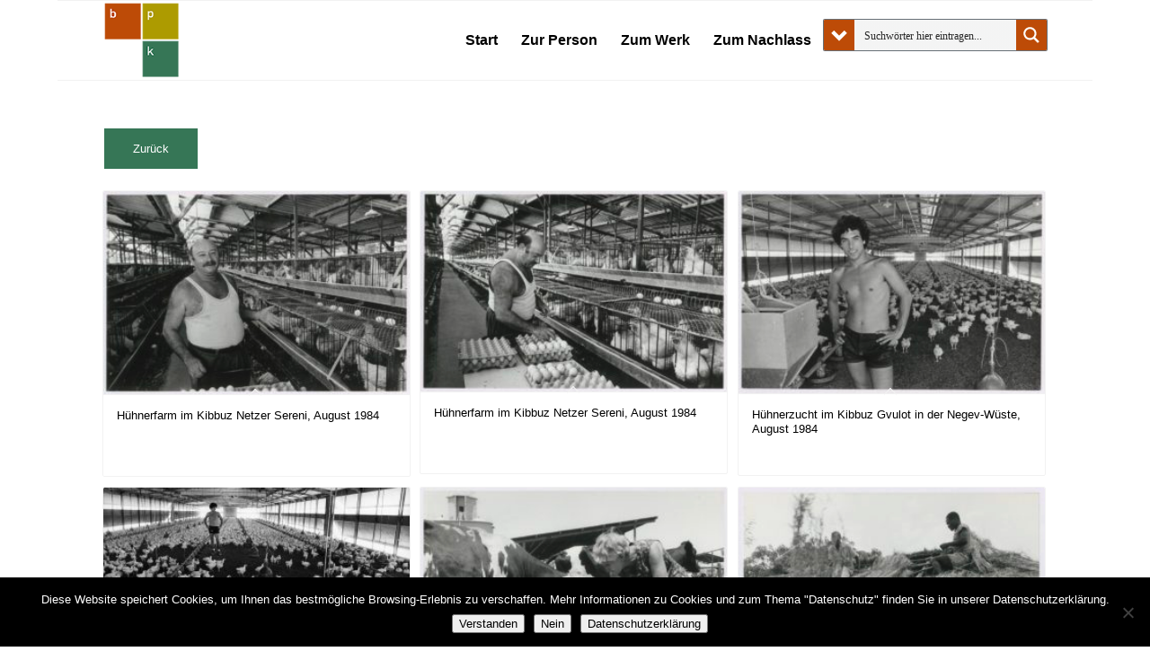

--- FILE ---
content_type: text/html; charset=UTF-8
request_url: https://bpk-archive.de/tuellmann/bild-schlagwort/tierzucht/
body_size: 31228
content:
<!DOCTYPE html>
<html lang="de" class="html_boxed responsive av-preloader-disabled  html_header_top html_logo_left html_main_nav_header html_menu_right html_slim html_header_sticky html_header_shrinking html_mobile_menu_phone html_header_searchicon_disabled html_content_align_center html_header_unstick_top_disabled html_header_stretch_disabled html_av-overlay-side html_av-overlay-side-classic html_av-submenu-noclone html_entry_id_70295311 av-cookies-no-cookie-consent av-no-preview av-default-lightbox html_text_menu_active av-mobile-menu-switch-default">
<head>
<meta charset="UTF-8" />


<!-- mobile setting -->
<meta name="viewport" content="width=device-width, initial-scale=1">

<!-- Scripts/CSS and wp_head hook -->
<meta name='robots' content='index, follow, max-image-preview:large, max-snippet:-1, max-video-preview:-1' />
<style type="text/css">@font-face { font-family: 'star'; src: url('https://bpk-archive.de/tuellmann/wp-content/plugins/woocommerce/assets/fonts/star.eot'); src: url('https://bpk-archive.de/tuellmann/wp-content/plugins/woocommerce/assets/fonts/star.eot?#iefix') format('embedded-opentype'), 	  url('https://bpk-archive.de/tuellmann/wp-content/plugins/woocommerce/assets/fonts/star.woff') format('woff'), 	  url('https://bpk-archive.de/tuellmann/wp-content/plugins/woocommerce/assets/fonts/star.ttf') format('truetype'), 	  url('https://bpk-archive.de/tuellmann/wp-content/plugins/woocommerce/assets/fonts/star.svg#star') format('svg'); font-weight: normal; font-style: normal;  } @font-face { font-family: 'WooCommerce'; src: url('https://bpk-archive.de/tuellmann/wp-content/plugins/woocommerce/assets/fonts/WooCommerce.eot'); src: url('https://bpk-archive.de/tuellmann/wp-content/plugins/woocommerce/assets/fonts/WooCommerce.eot?#iefix') format('embedded-opentype'), 	  url('https://bpk-archive.de/tuellmann/wp-content/plugins/woocommerce/assets/fonts/WooCommerce.woff') format('woff'), 	  url('https://bpk-archive.de/tuellmann/wp-content/plugins/woocommerce/assets/fonts/WooCommerce.ttf') format('truetype'), 	  url('https://bpk-archive.de/tuellmann/wp-content/plugins/woocommerce/assets/fonts/WooCommerce.svg#WooCommerce') format('svg'); font-weight: normal; font-style: normal;  } </style>
	<!-- This site is optimized with the Yoast SEO plugin v26.8 - https://yoast.com/product/yoast-seo-wordpress/ -->
	<title>Tierzucht Archive - Abisag Tüllmann</title>
	<link rel="canonical" href="https://bpk-archive.de/tuellmann/bild-schlagwort/tierzucht/" />
	<meta property="og:locale" content="de_DE" />
	<meta property="og:type" content="article" />
	<meta property="og:title" content="Tierzucht Archive - Abisag Tüllmann" />
	<meta property="og:url" content="https://bpk-archive.de/tuellmann/bild-schlagwort/tierzucht/" />
	<meta property="og:site_name" content="Abisag Tüllmann" />
	<meta name="twitter:card" content="summary_large_image" />
	<script type="application/ld+json" class="yoast-schema-graph">{"@context":"https://schema.org","@graph":[{"@type":"CollectionPage","@id":"https://bpk-archive.de/tuellmann/bild-schlagwort/tierzucht/","url":"https://bpk-archive.de/tuellmann/bild-schlagwort/tierzucht/","name":"Tierzucht Archive - Abisag Tüllmann","isPartOf":{"@id":"https://bpk-archive.de/tuellmann/#website"},"primaryImageOfPage":{"@id":"https://bpk-archive.de/tuellmann/bild-schlagwort/tierzucht/#primaryimage"},"image":{"@id":"https://bpk-archive.de/tuellmann/bild-schlagwort/tierzucht/#primaryimage"},"thumbnailUrl":"https://bpk-archive.de/tuellmann/wp-content/uploads/2019/08/bpk_70271083.jpg","breadcrumb":{"@id":"https://bpk-archive.de/tuellmann/bild-schlagwort/tierzucht/#breadcrumb"},"inLanguage":"de"},{"@type":"ImageObject","inLanguage":"de","@id":"https://bpk-archive.de/tuellmann/bild-schlagwort/tierzucht/#primaryimage","url":"https://bpk-archive.de/tuellmann/wp-content/uploads/2019/08/bpk_70271083.jpg","contentUrl":"https://bpk-archive.de/tuellmann/wp-content/uploads/2019/08/bpk_70271083.jpg","width":1200,"height":796,"caption":"Hühnerfarm im Kibbuz Netzer Sereni"},{"@type":"BreadcrumbList","@id":"https://bpk-archive.de/tuellmann/bild-schlagwort/tierzucht/#breadcrumb","itemListElement":[{"@type":"ListItem","position":1,"name":"Startseite","item":"https://bpk-archive.de/tuellmann/"},{"@type":"ListItem","position":2,"name":"Tierzucht"}]},{"@type":"WebSite","@id":"https://bpk-archive.de/tuellmann/#website","url":"https://bpk-archive.de/tuellmann/","name":"Abisag Tüllmann","description":"Eine weitere WordPress-Website","potentialAction":[{"@type":"SearchAction","target":{"@type":"EntryPoint","urlTemplate":"https://bpk-archive.de/tuellmann/?s={search_term_string}"},"query-input":{"@type":"PropertyValueSpecification","valueRequired":true,"valueName":"search_term_string"}}],"inLanguage":"de"}]}</script>
	<!-- / Yoast SEO plugin. -->


<link rel="alternate" type="application/rss+xml" title="Abisag Tüllmann &raquo; Feed" href="https://bpk-archive.de/tuellmann/feed/" />
<link rel="alternate" type="application/rss+xml" title="Abisag Tüllmann &raquo; Kommentar-Feed" href="https://bpk-archive.de/tuellmann/comments/feed/" />
<link rel="alternate" type="application/rss+xml" title="Abisag Tüllmann &raquo; Schlagwort-Feed für Tierzucht" href="https://bpk-archive.de/tuellmann/bild-schlagwort/tierzucht/feed/" />
<style id='wp-img-auto-sizes-contain-inline-css' type='text/css'>
img:is([sizes=auto i],[sizes^="auto," i]){contain-intrinsic-size:3000px 1500px}
/*# sourceURL=wp-img-auto-sizes-contain-inline-css */
</style>
<link rel='stylesheet' id='avia-grid-css' href='https://bpk-archive.de/tuellmann/wp-content/themes/enfold/css/grid.css?ver=7.1.3' type='text/css' media='all' />
<link rel='stylesheet' id='avia-base-css' href='https://bpk-archive.de/tuellmann/wp-content/themes/enfold/css/base.css?ver=7.1.3' type='text/css' media='all' />
<link rel='stylesheet' id='avia-layout-css' href='https://bpk-archive.de/tuellmann/wp-content/themes/enfold/css/layout.css?ver=7.1.3' type='text/css' media='all' />
<link rel='stylesheet' id='avia-module-audioplayer-css' href='https://bpk-archive.de/tuellmann/wp-content/themes/enfold/config-templatebuilder/avia-shortcodes/audio-player/audio-player.css?ver=7.1.3' type='text/css' media='all' />
<link rel='stylesheet' id='avia-module-blog-css' href='https://bpk-archive.de/tuellmann/wp-content/themes/enfold/config-templatebuilder/avia-shortcodes/blog/blog.css?ver=7.1.3' type='text/css' media='all' />
<link rel='stylesheet' id='avia-module-postslider-css' href='https://bpk-archive.de/tuellmann/wp-content/themes/enfold/config-templatebuilder/avia-shortcodes/postslider/postslider.css?ver=7.1.3' type='text/css' media='all' />
<link rel='stylesheet' id='avia-module-button-css' href='https://bpk-archive.de/tuellmann/wp-content/themes/enfold/config-templatebuilder/avia-shortcodes/buttons/buttons.css?ver=7.1.3' type='text/css' media='all' />
<link rel='stylesheet' id='avia-module-buttonrow-css' href='https://bpk-archive.de/tuellmann/wp-content/themes/enfold/config-templatebuilder/avia-shortcodes/buttonrow/buttonrow.css?ver=7.1.3' type='text/css' media='all' />
<link rel='stylesheet' id='avia-module-button-fullwidth-css' href='https://bpk-archive.de/tuellmann/wp-content/themes/enfold/config-templatebuilder/avia-shortcodes/buttons_fullwidth/buttons_fullwidth.css?ver=7.1.3' type='text/css' media='all' />
<link rel='stylesheet' id='avia-module-catalogue-css' href='https://bpk-archive.de/tuellmann/wp-content/themes/enfold/config-templatebuilder/avia-shortcodes/catalogue/catalogue.css?ver=7.1.3' type='text/css' media='all' />
<link rel='stylesheet' id='avia-module-comments-css' href='https://bpk-archive.de/tuellmann/wp-content/themes/enfold/config-templatebuilder/avia-shortcodes/comments/comments.css?ver=7.1.3' type='text/css' media='all' />
<link rel='stylesheet' id='avia-module-contact-css' href='https://bpk-archive.de/tuellmann/wp-content/themes/enfold/config-templatebuilder/avia-shortcodes/contact/contact.css?ver=7.1.3' type='text/css' media='all' />
<link rel='stylesheet' id='avia-module-slideshow-css' href='https://bpk-archive.de/tuellmann/wp-content/themes/enfold/config-templatebuilder/avia-shortcodes/slideshow/slideshow.css?ver=7.1.3' type='text/css' media='all' />
<link rel='stylesheet' id='avia-module-slideshow-contentpartner-css' href='https://bpk-archive.de/tuellmann/wp-content/themes/enfold/config-templatebuilder/avia-shortcodes/contentslider/contentslider.css?ver=7.1.3' type='text/css' media='all' />
<link rel='stylesheet' id='avia-module-countdown-css' href='https://bpk-archive.de/tuellmann/wp-content/themes/enfold/config-templatebuilder/avia-shortcodes/countdown/countdown.css?ver=7.1.3' type='text/css' media='all' />
<link rel='stylesheet' id='avia-module-dynamic-field-css' href='https://bpk-archive.de/tuellmann/wp-content/themes/enfold/config-templatebuilder/avia-shortcodes/dynamic_field/dynamic_field.css?ver=7.1.3' type='text/css' media='all' />
<link rel='stylesheet' id='avia-module-gallery-css' href='https://bpk-archive.de/tuellmann/wp-content/themes/enfold/config-templatebuilder/avia-shortcodes/gallery/gallery.css?ver=7.1.3' type='text/css' media='all' />
<link rel='stylesheet' id='avia-module-gallery-hor-css' href='https://bpk-archive.de/tuellmann/wp-content/themes/enfold/config-templatebuilder/avia-shortcodes/gallery_horizontal/gallery_horizontal.css?ver=7.1.3' type='text/css' media='all' />
<link rel='stylesheet' id='avia-module-maps-css' href='https://bpk-archive.de/tuellmann/wp-content/themes/enfold/config-templatebuilder/avia-shortcodes/google_maps/google_maps.css?ver=7.1.3' type='text/css' media='all' />
<link rel='stylesheet' id='avia-module-gridrow-css' href='https://bpk-archive.de/tuellmann/wp-content/themes/enfold/config-templatebuilder/avia-shortcodes/grid_row/grid_row.css?ver=7.1.3' type='text/css' media='all' />
<link rel='stylesheet' id='avia-module-heading-css' href='https://bpk-archive.de/tuellmann/wp-content/themes/enfold/config-templatebuilder/avia-shortcodes/heading/heading.css?ver=7.1.3' type='text/css' media='all' />
<link rel='stylesheet' id='avia-module-rotator-css' href='https://bpk-archive.de/tuellmann/wp-content/themes/enfold/config-templatebuilder/avia-shortcodes/headline_rotator/headline_rotator.css?ver=7.1.3' type='text/css' media='all' />
<link rel='stylesheet' id='avia-module-hr-css' href='https://bpk-archive.de/tuellmann/wp-content/themes/enfold/config-templatebuilder/avia-shortcodes/hr/hr.css?ver=7.1.3' type='text/css' media='all' />
<link rel='stylesheet' id='avia-module-icon-css' href='https://bpk-archive.de/tuellmann/wp-content/themes/enfold/config-templatebuilder/avia-shortcodes/icon/icon.css?ver=7.1.3' type='text/css' media='all' />
<link rel='stylesheet' id='avia-module-icon-circles-css' href='https://bpk-archive.de/tuellmann/wp-content/themes/enfold/config-templatebuilder/avia-shortcodes/icon_circles/icon_circles.css?ver=7.1.3' type='text/css' media='all' />
<link rel='stylesheet' id='avia-module-iconbox-css' href='https://bpk-archive.de/tuellmann/wp-content/themes/enfold/config-templatebuilder/avia-shortcodes/iconbox/iconbox.css?ver=7.1.3' type='text/css' media='all' />
<link rel='stylesheet' id='avia-module-icongrid-css' href='https://bpk-archive.de/tuellmann/wp-content/themes/enfold/config-templatebuilder/avia-shortcodes/icongrid/icongrid.css?ver=7.1.3' type='text/css' media='all' />
<link rel='stylesheet' id='avia-module-iconlist-css' href='https://bpk-archive.de/tuellmann/wp-content/themes/enfold/config-templatebuilder/avia-shortcodes/iconlist/iconlist.css?ver=7.1.3' type='text/css' media='all' />
<link rel='stylesheet' id='avia-module-image-css' href='https://bpk-archive.de/tuellmann/wp-content/themes/enfold/config-templatebuilder/avia-shortcodes/image/image.css?ver=7.1.3' type='text/css' media='all' />
<link rel='stylesheet' id='avia-module-image-diff-css' href='https://bpk-archive.de/tuellmann/wp-content/themes/enfold/config-templatebuilder/avia-shortcodes/image_diff/image_diff.css?ver=7.1.3' type='text/css' media='all' />
<link rel='stylesheet' id='avia-module-hotspot-css' href='https://bpk-archive.de/tuellmann/wp-content/themes/enfold/config-templatebuilder/avia-shortcodes/image_hotspots/image_hotspots.css?ver=7.1.3' type='text/css' media='all' />
<link rel='stylesheet' id='avia-module-sc-lottie-animation-css' href='https://bpk-archive.de/tuellmann/wp-content/themes/enfold/config-templatebuilder/avia-shortcodes/lottie_animation/lottie_animation.css?ver=7.1.3' type='text/css' media='all' />
<link rel='stylesheet' id='avia-module-magazine-css' href='https://bpk-archive.de/tuellmann/wp-content/themes/enfold/config-templatebuilder/avia-shortcodes/magazine/magazine.css?ver=7.1.3' type='text/css' media='all' />
<link rel='stylesheet' id='avia-module-masonry-css' href='https://bpk-archive.de/tuellmann/wp-content/themes/enfold/config-templatebuilder/avia-shortcodes/masonry_entries/masonry_entries.css?ver=7.1.3' type='text/css' media='all' />
<link rel='stylesheet' id='avia-siteloader-css' href='https://bpk-archive.de/tuellmann/wp-content/themes/enfold/css/avia-snippet-site-preloader.css?ver=7.1.3' type='text/css' media='all' />
<link rel='stylesheet' id='avia-module-menu-css' href='https://bpk-archive.de/tuellmann/wp-content/themes/enfold/config-templatebuilder/avia-shortcodes/menu/menu.css?ver=7.1.3' type='text/css' media='all' />
<link rel='stylesheet' id='avia-module-notification-css' href='https://bpk-archive.de/tuellmann/wp-content/themes/enfold/config-templatebuilder/avia-shortcodes/notification/notification.css?ver=7.1.3' type='text/css' media='all' />
<link rel='stylesheet' id='avia-module-numbers-css' href='https://bpk-archive.de/tuellmann/wp-content/themes/enfold/config-templatebuilder/avia-shortcodes/numbers/numbers.css?ver=7.1.3' type='text/css' media='all' />
<link rel='stylesheet' id='avia-module-portfolio-css' href='https://bpk-archive.de/tuellmann/wp-content/themes/enfold/config-templatebuilder/avia-shortcodes/portfolio/portfolio.css?ver=7.1.3' type='text/css' media='all' />
<link rel='stylesheet' id='avia-module-post-metadata-css' href='https://bpk-archive.de/tuellmann/wp-content/themes/enfold/config-templatebuilder/avia-shortcodes/post_metadata/post_metadata.css?ver=7.1.3' type='text/css' media='all' />
<link rel='stylesheet' id='avia-module-progress-bar-css' href='https://bpk-archive.de/tuellmann/wp-content/themes/enfold/config-templatebuilder/avia-shortcodes/progressbar/progressbar.css?ver=7.1.3' type='text/css' media='all' />
<link rel='stylesheet' id='avia-module-promobox-css' href='https://bpk-archive.de/tuellmann/wp-content/themes/enfold/config-templatebuilder/avia-shortcodes/promobox/promobox.css?ver=7.1.3' type='text/css' media='all' />
<link rel='stylesheet' id='avia-sc-search-css' href='https://bpk-archive.de/tuellmann/wp-content/themes/enfold/config-templatebuilder/avia-shortcodes/search/search.css?ver=7.1.3' type='text/css' media='all' />
<link rel='stylesheet' id='avia-module-slideshow-accordion-css' href='https://bpk-archive.de/tuellmann/wp-content/themes/enfold/config-templatebuilder/avia-shortcodes/slideshow_accordion/slideshow_accordion.css?ver=7.1.3' type='text/css' media='all' />
<link rel='stylesheet' id='avia-module-slideshow-feature-image-css' href='https://bpk-archive.de/tuellmann/wp-content/themes/enfold/config-templatebuilder/avia-shortcodes/slideshow_feature_image/slideshow_feature_image.css?ver=7.1.3' type='text/css' media='all' />
<link rel='stylesheet' id='avia-module-slideshow-fullsize-css' href='https://bpk-archive.de/tuellmann/wp-content/themes/enfold/config-templatebuilder/avia-shortcodes/slideshow_fullsize/slideshow_fullsize.css?ver=7.1.3' type='text/css' media='all' />
<link rel='stylesheet' id='avia-module-slideshow-fullscreen-css' href='https://bpk-archive.de/tuellmann/wp-content/themes/enfold/config-templatebuilder/avia-shortcodes/slideshow_fullscreen/slideshow_fullscreen.css?ver=7.1.3' type='text/css' media='all' />
<link rel='stylesheet' id='avia-module-slideshow-ls-css' href='https://bpk-archive.de/tuellmann/wp-content/themes/enfold/config-templatebuilder/avia-shortcodes/slideshow_layerslider/slideshow_layerslider.css?ver=7.1.3' type='text/css' media='all' />
<link rel='stylesheet' id='avia-module-social-css' href='https://bpk-archive.de/tuellmann/wp-content/themes/enfold/config-templatebuilder/avia-shortcodes/social_share/social_share.css?ver=7.1.3' type='text/css' media='all' />
<link rel='stylesheet' id='avia-module-tabsection-css' href='https://bpk-archive.de/tuellmann/wp-content/themes/enfold/config-templatebuilder/avia-shortcodes/tab_section/tab_section.css?ver=7.1.3' type='text/css' media='all' />
<link rel='stylesheet' id='avia-module-table-css' href='https://bpk-archive.de/tuellmann/wp-content/themes/enfold/config-templatebuilder/avia-shortcodes/table/table.css?ver=7.1.3' type='text/css' media='all' />
<link rel='stylesheet' id='avia-module-tabs-css' href='https://bpk-archive.de/tuellmann/wp-content/themes/enfold/config-templatebuilder/avia-shortcodes/tabs/tabs.css?ver=7.1.3' type='text/css' media='all' />
<link rel='stylesheet' id='avia-module-team-css' href='https://bpk-archive.de/tuellmann/wp-content/themes/enfold/config-templatebuilder/avia-shortcodes/team/team.css?ver=7.1.3' type='text/css' media='all' />
<link rel='stylesheet' id='avia-module-testimonials-css' href='https://bpk-archive.de/tuellmann/wp-content/themes/enfold/config-templatebuilder/avia-shortcodes/testimonials/testimonials.css?ver=7.1.3' type='text/css' media='all' />
<link rel='stylesheet' id='avia-module-timeline-css' href='https://bpk-archive.de/tuellmann/wp-content/themes/enfold/config-templatebuilder/avia-shortcodes/timeline/timeline.css?ver=7.1.3' type='text/css' media='all' />
<link rel='stylesheet' id='avia-module-toggles-css' href='https://bpk-archive.de/tuellmann/wp-content/themes/enfold/config-templatebuilder/avia-shortcodes/toggles/toggles.css?ver=7.1.3' type='text/css' media='all' />
<link rel='stylesheet' id='avia-module-video-css' href='https://bpk-archive.de/tuellmann/wp-content/themes/enfold/config-templatebuilder/avia-shortcodes/video/video.css?ver=7.1.3' type='text/css' media='all' />
<link rel='stylesheet' id='avia-scs-css' href='https://bpk-archive.de/tuellmann/wp-content/themes/enfold/css/shortcodes.css?ver=7.1.3' type='text/css' media='all' />
<link rel='stylesheet' id='avia-woocommerce-css-css' href='https://bpk-archive.de/tuellmann/wp-content/themes/enfold/config-woocommerce/woocommerce-mod.css?ver=7.1.3' type='text/css' media='all' />
<style id='wp-emoji-styles-inline-css' type='text/css'>

	img.wp-smiley, img.emoji {
		display: inline !important;
		border: none !important;
		box-shadow: none !important;
		height: 1em !important;
		width: 1em !important;
		margin: 0 0.07em !important;
		vertical-align: -0.1em !important;
		background: none !important;
		padding: 0 !important;
	}
/*# sourceURL=wp-emoji-styles-inline-css */
</style>
<style id='wp-block-library-inline-css' type='text/css'>
:root{--wp-block-synced-color:#7a00df;--wp-block-synced-color--rgb:122,0,223;--wp-bound-block-color:var(--wp-block-synced-color);--wp-editor-canvas-background:#ddd;--wp-admin-theme-color:#007cba;--wp-admin-theme-color--rgb:0,124,186;--wp-admin-theme-color-darker-10:#006ba1;--wp-admin-theme-color-darker-10--rgb:0,107,160.5;--wp-admin-theme-color-darker-20:#005a87;--wp-admin-theme-color-darker-20--rgb:0,90,135;--wp-admin-border-width-focus:2px}@media (min-resolution:192dpi){:root{--wp-admin-border-width-focus:1.5px}}.wp-element-button{cursor:pointer}:root .has-very-light-gray-background-color{background-color:#eee}:root .has-very-dark-gray-background-color{background-color:#313131}:root .has-very-light-gray-color{color:#eee}:root .has-very-dark-gray-color{color:#313131}:root .has-vivid-green-cyan-to-vivid-cyan-blue-gradient-background{background:linear-gradient(135deg,#00d084,#0693e3)}:root .has-purple-crush-gradient-background{background:linear-gradient(135deg,#34e2e4,#4721fb 50%,#ab1dfe)}:root .has-hazy-dawn-gradient-background{background:linear-gradient(135deg,#faaca8,#dad0ec)}:root .has-subdued-olive-gradient-background{background:linear-gradient(135deg,#fafae1,#67a671)}:root .has-atomic-cream-gradient-background{background:linear-gradient(135deg,#fdd79a,#004a59)}:root .has-nightshade-gradient-background{background:linear-gradient(135deg,#330968,#31cdcf)}:root .has-midnight-gradient-background{background:linear-gradient(135deg,#020381,#2874fc)}:root{--wp--preset--font-size--normal:16px;--wp--preset--font-size--huge:42px}.has-regular-font-size{font-size:1em}.has-larger-font-size{font-size:2.625em}.has-normal-font-size{font-size:var(--wp--preset--font-size--normal)}.has-huge-font-size{font-size:var(--wp--preset--font-size--huge)}.has-text-align-center{text-align:center}.has-text-align-left{text-align:left}.has-text-align-right{text-align:right}.has-fit-text{white-space:nowrap!important}#end-resizable-editor-section{display:none}.aligncenter{clear:both}.items-justified-left{justify-content:flex-start}.items-justified-center{justify-content:center}.items-justified-right{justify-content:flex-end}.items-justified-space-between{justify-content:space-between}.screen-reader-text{border:0;clip-path:inset(50%);height:1px;margin:-1px;overflow:hidden;padding:0;position:absolute;width:1px;word-wrap:normal!important}.screen-reader-text:focus{background-color:#ddd;clip-path:none;color:#444;display:block;font-size:1em;height:auto;left:5px;line-height:normal;padding:15px 23px 14px;text-decoration:none;top:5px;width:auto;z-index:100000}html :where(.has-border-color){border-style:solid}html :where([style*=border-top-color]){border-top-style:solid}html :where([style*=border-right-color]){border-right-style:solid}html :where([style*=border-bottom-color]){border-bottom-style:solid}html :where([style*=border-left-color]){border-left-style:solid}html :where([style*=border-width]){border-style:solid}html :where([style*=border-top-width]){border-top-style:solid}html :where([style*=border-right-width]){border-right-style:solid}html :where([style*=border-bottom-width]){border-bottom-style:solid}html :where([style*=border-left-width]){border-left-style:solid}html :where(img[class*=wp-image-]){height:auto;max-width:100%}:where(figure){margin:0 0 1em}html :where(.is-position-sticky){--wp-admin--admin-bar--position-offset:var(--wp-admin--admin-bar--height,0px)}@media screen and (max-width:600px){html :where(.is-position-sticky){--wp-admin--admin-bar--position-offset:0px}}

/*# sourceURL=wp-block-library-inline-css */
</style><link rel='stylesheet' id='wc-blocks-style-css' href='https://bpk-archive.de/tuellmann/wp-content/plugins/woocommerce/assets/client/blocks/wc-blocks.css?ver=wc-10.4.3' type='text/css' media='all' />
<style id='global-styles-inline-css' type='text/css'>
:root{--wp--preset--aspect-ratio--square: 1;--wp--preset--aspect-ratio--4-3: 4/3;--wp--preset--aspect-ratio--3-4: 3/4;--wp--preset--aspect-ratio--3-2: 3/2;--wp--preset--aspect-ratio--2-3: 2/3;--wp--preset--aspect-ratio--16-9: 16/9;--wp--preset--aspect-ratio--9-16: 9/16;--wp--preset--color--black: #000000;--wp--preset--color--cyan-bluish-gray: #abb8c3;--wp--preset--color--white: #ffffff;--wp--preset--color--pale-pink: #f78da7;--wp--preset--color--vivid-red: #cf2e2e;--wp--preset--color--luminous-vivid-orange: #ff6900;--wp--preset--color--luminous-vivid-amber: #fcb900;--wp--preset--color--light-green-cyan: #7bdcb5;--wp--preset--color--vivid-green-cyan: #00d084;--wp--preset--color--pale-cyan-blue: #8ed1fc;--wp--preset--color--vivid-cyan-blue: #0693e3;--wp--preset--color--vivid-purple: #9b51e0;--wp--preset--color--metallic-red: #b02b2c;--wp--preset--color--maximum-yellow-red: #edae44;--wp--preset--color--yellow-sun: #eeee22;--wp--preset--color--palm-leaf: #83a846;--wp--preset--color--aero: #7bb0e7;--wp--preset--color--old-lavender: #745f7e;--wp--preset--color--steel-teal: #5f8789;--wp--preset--color--raspberry-pink: #d65799;--wp--preset--color--medium-turquoise: #4ecac2;--wp--preset--gradient--vivid-cyan-blue-to-vivid-purple: linear-gradient(135deg,rgb(6,147,227) 0%,rgb(155,81,224) 100%);--wp--preset--gradient--light-green-cyan-to-vivid-green-cyan: linear-gradient(135deg,rgb(122,220,180) 0%,rgb(0,208,130) 100%);--wp--preset--gradient--luminous-vivid-amber-to-luminous-vivid-orange: linear-gradient(135deg,rgb(252,185,0) 0%,rgb(255,105,0) 100%);--wp--preset--gradient--luminous-vivid-orange-to-vivid-red: linear-gradient(135deg,rgb(255,105,0) 0%,rgb(207,46,46) 100%);--wp--preset--gradient--very-light-gray-to-cyan-bluish-gray: linear-gradient(135deg,rgb(238,238,238) 0%,rgb(169,184,195) 100%);--wp--preset--gradient--cool-to-warm-spectrum: linear-gradient(135deg,rgb(74,234,220) 0%,rgb(151,120,209) 20%,rgb(207,42,186) 40%,rgb(238,44,130) 60%,rgb(251,105,98) 80%,rgb(254,248,76) 100%);--wp--preset--gradient--blush-light-purple: linear-gradient(135deg,rgb(255,206,236) 0%,rgb(152,150,240) 100%);--wp--preset--gradient--blush-bordeaux: linear-gradient(135deg,rgb(254,205,165) 0%,rgb(254,45,45) 50%,rgb(107,0,62) 100%);--wp--preset--gradient--luminous-dusk: linear-gradient(135deg,rgb(255,203,112) 0%,rgb(199,81,192) 50%,rgb(65,88,208) 100%);--wp--preset--gradient--pale-ocean: linear-gradient(135deg,rgb(255,245,203) 0%,rgb(182,227,212) 50%,rgb(51,167,181) 100%);--wp--preset--gradient--electric-grass: linear-gradient(135deg,rgb(202,248,128) 0%,rgb(113,206,126) 100%);--wp--preset--gradient--midnight: linear-gradient(135deg,rgb(2,3,129) 0%,rgb(40,116,252) 100%);--wp--preset--font-size--small: 1rem;--wp--preset--font-size--medium: 1.125rem;--wp--preset--font-size--large: 1.75rem;--wp--preset--font-size--x-large: clamp(1.75rem, 3vw, 2.25rem);--wp--preset--spacing--20: 0.44rem;--wp--preset--spacing--30: 0.67rem;--wp--preset--spacing--40: 1rem;--wp--preset--spacing--50: 1.5rem;--wp--preset--spacing--60: 2.25rem;--wp--preset--spacing--70: 3.38rem;--wp--preset--spacing--80: 5.06rem;--wp--preset--shadow--natural: 6px 6px 9px rgba(0, 0, 0, 0.2);--wp--preset--shadow--deep: 12px 12px 50px rgba(0, 0, 0, 0.4);--wp--preset--shadow--sharp: 6px 6px 0px rgba(0, 0, 0, 0.2);--wp--preset--shadow--outlined: 6px 6px 0px -3px rgb(255, 255, 255), 6px 6px rgb(0, 0, 0);--wp--preset--shadow--crisp: 6px 6px 0px rgb(0, 0, 0);}:root { --wp--style--global--content-size: 800px;--wp--style--global--wide-size: 1130px; }:where(body) { margin: 0; }.wp-site-blocks > .alignleft { float: left; margin-right: 2em; }.wp-site-blocks > .alignright { float: right; margin-left: 2em; }.wp-site-blocks > .aligncenter { justify-content: center; margin-left: auto; margin-right: auto; }:where(.is-layout-flex){gap: 0.5em;}:where(.is-layout-grid){gap: 0.5em;}.is-layout-flow > .alignleft{float: left;margin-inline-start: 0;margin-inline-end: 2em;}.is-layout-flow > .alignright{float: right;margin-inline-start: 2em;margin-inline-end: 0;}.is-layout-flow > .aligncenter{margin-left: auto !important;margin-right: auto !important;}.is-layout-constrained > .alignleft{float: left;margin-inline-start: 0;margin-inline-end: 2em;}.is-layout-constrained > .alignright{float: right;margin-inline-start: 2em;margin-inline-end: 0;}.is-layout-constrained > .aligncenter{margin-left: auto !important;margin-right: auto !important;}.is-layout-constrained > :where(:not(.alignleft):not(.alignright):not(.alignfull)){max-width: var(--wp--style--global--content-size);margin-left: auto !important;margin-right: auto !important;}.is-layout-constrained > .alignwide{max-width: var(--wp--style--global--wide-size);}body .is-layout-flex{display: flex;}.is-layout-flex{flex-wrap: wrap;align-items: center;}.is-layout-flex > :is(*, div){margin: 0;}body .is-layout-grid{display: grid;}.is-layout-grid > :is(*, div){margin: 0;}body{padding-top: 0px;padding-right: 0px;padding-bottom: 0px;padding-left: 0px;}a:where(:not(.wp-element-button)){text-decoration: underline;}:root :where(.wp-element-button, .wp-block-button__link){background-color: #32373c;border-width: 0;color: #fff;font-family: inherit;font-size: inherit;font-style: inherit;font-weight: inherit;letter-spacing: inherit;line-height: inherit;padding-top: calc(0.667em + 2px);padding-right: calc(1.333em + 2px);padding-bottom: calc(0.667em + 2px);padding-left: calc(1.333em + 2px);text-decoration: none;text-transform: inherit;}.has-black-color{color: var(--wp--preset--color--black) !important;}.has-cyan-bluish-gray-color{color: var(--wp--preset--color--cyan-bluish-gray) !important;}.has-white-color{color: var(--wp--preset--color--white) !important;}.has-pale-pink-color{color: var(--wp--preset--color--pale-pink) !important;}.has-vivid-red-color{color: var(--wp--preset--color--vivid-red) !important;}.has-luminous-vivid-orange-color{color: var(--wp--preset--color--luminous-vivid-orange) !important;}.has-luminous-vivid-amber-color{color: var(--wp--preset--color--luminous-vivid-amber) !important;}.has-light-green-cyan-color{color: var(--wp--preset--color--light-green-cyan) !important;}.has-vivid-green-cyan-color{color: var(--wp--preset--color--vivid-green-cyan) !important;}.has-pale-cyan-blue-color{color: var(--wp--preset--color--pale-cyan-blue) !important;}.has-vivid-cyan-blue-color{color: var(--wp--preset--color--vivid-cyan-blue) !important;}.has-vivid-purple-color{color: var(--wp--preset--color--vivid-purple) !important;}.has-metallic-red-color{color: var(--wp--preset--color--metallic-red) !important;}.has-maximum-yellow-red-color{color: var(--wp--preset--color--maximum-yellow-red) !important;}.has-yellow-sun-color{color: var(--wp--preset--color--yellow-sun) !important;}.has-palm-leaf-color{color: var(--wp--preset--color--palm-leaf) !important;}.has-aero-color{color: var(--wp--preset--color--aero) !important;}.has-old-lavender-color{color: var(--wp--preset--color--old-lavender) !important;}.has-steel-teal-color{color: var(--wp--preset--color--steel-teal) !important;}.has-raspberry-pink-color{color: var(--wp--preset--color--raspberry-pink) !important;}.has-medium-turquoise-color{color: var(--wp--preset--color--medium-turquoise) !important;}.has-black-background-color{background-color: var(--wp--preset--color--black) !important;}.has-cyan-bluish-gray-background-color{background-color: var(--wp--preset--color--cyan-bluish-gray) !important;}.has-white-background-color{background-color: var(--wp--preset--color--white) !important;}.has-pale-pink-background-color{background-color: var(--wp--preset--color--pale-pink) !important;}.has-vivid-red-background-color{background-color: var(--wp--preset--color--vivid-red) !important;}.has-luminous-vivid-orange-background-color{background-color: var(--wp--preset--color--luminous-vivid-orange) !important;}.has-luminous-vivid-amber-background-color{background-color: var(--wp--preset--color--luminous-vivid-amber) !important;}.has-light-green-cyan-background-color{background-color: var(--wp--preset--color--light-green-cyan) !important;}.has-vivid-green-cyan-background-color{background-color: var(--wp--preset--color--vivid-green-cyan) !important;}.has-pale-cyan-blue-background-color{background-color: var(--wp--preset--color--pale-cyan-blue) !important;}.has-vivid-cyan-blue-background-color{background-color: var(--wp--preset--color--vivid-cyan-blue) !important;}.has-vivid-purple-background-color{background-color: var(--wp--preset--color--vivid-purple) !important;}.has-metallic-red-background-color{background-color: var(--wp--preset--color--metallic-red) !important;}.has-maximum-yellow-red-background-color{background-color: var(--wp--preset--color--maximum-yellow-red) !important;}.has-yellow-sun-background-color{background-color: var(--wp--preset--color--yellow-sun) !important;}.has-palm-leaf-background-color{background-color: var(--wp--preset--color--palm-leaf) !important;}.has-aero-background-color{background-color: var(--wp--preset--color--aero) !important;}.has-old-lavender-background-color{background-color: var(--wp--preset--color--old-lavender) !important;}.has-steel-teal-background-color{background-color: var(--wp--preset--color--steel-teal) !important;}.has-raspberry-pink-background-color{background-color: var(--wp--preset--color--raspberry-pink) !important;}.has-medium-turquoise-background-color{background-color: var(--wp--preset--color--medium-turquoise) !important;}.has-black-border-color{border-color: var(--wp--preset--color--black) !important;}.has-cyan-bluish-gray-border-color{border-color: var(--wp--preset--color--cyan-bluish-gray) !important;}.has-white-border-color{border-color: var(--wp--preset--color--white) !important;}.has-pale-pink-border-color{border-color: var(--wp--preset--color--pale-pink) !important;}.has-vivid-red-border-color{border-color: var(--wp--preset--color--vivid-red) !important;}.has-luminous-vivid-orange-border-color{border-color: var(--wp--preset--color--luminous-vivid-orange) !important;}.has-luminous-vivid-amber-border-color{border-color: var(--wp--preset--color--luminous-vivid-amber) !important;}.has-light-green-cyan-border-color{border-color: var(--wp--preset--color--light-green-cyan) !important;}.has-vivid-green-cyan-border-color{border-color: var(--wp--preset--color--vivid-green-cyan) !important;}.has-pale-cyan-blue-border-color{border-color: var(--wp--preset--color--pale-cyan-blue) !important;}.has-vivid-cyan-blue-border-color{border-color: var(--wp--preset--color--vivid-cyan-blue) !important;}.has-vivid-purple-border-color{border-color: var(--wp--preset--color--vivid-purple) !important;}.has-metallic-red-border-color{border-color: var(--wp--preset--color--metallic-red) !important;}.has-maximum-yellow-red-border-color{border-color: var(--wp--preset--color--maximum-yellow-red) !important;}.has-yellow-sun-border-color{border-color: var(--wp--preset--color--yellow-sun) !important;}.has-palm-leaf-border-color{border-color: var(--wp--preset--color--palm-leaf) !important;}.has-aero-border-color{border-color: var(--wp--preset--color--aero) !important;}.has-old-lavender-border-color{border-color: var(--wp--preset--color--old-lavender) !important;}.has-steel-teal-border-color{border-color: var(--wp--preset--color--steel-teal) !important;}.has-raspberry-pink-border-color{border-color: var(--wp--preset--color--raspberry-pink) !important;}.has-medium-turquoise-border-color{border-color: var(--wp--preset--color--medium-turquoise) !important;}.has-vivid-cyan-blue-to-vivid-purple-gradient-background{background: var(--wp--preset--gradient--vivid-cyan-blue-to-vivid-purple) !important;}.has-light-green-cyan-to-vivid-green-cyan-gradient-background{background: var(--wp--preset--gradient--light-green-cyan-to-vivid-green-cyan) !important;}.has-luminous-vivid-amber-to-luminous-vivid-orange-gradient-background{background: var(--wp--preset--gradient--luminous-vivid-amber-to-luminous-vivid-orange) !important;}.has-luminous-vivid-orange-to-vivid-red-gradient-background{background: var(--wp--preset--gradient--luminous-vivid-orange-to-vivid-red) !important;}.has-very-light-gray-to-cyan-bluish-gray-gradient-background{background: var(--wp--preset--gradient--very-light-gray-to-cyan-bluish-gray) !important;}.has-cool-to-warm-spectrum-gradient-background{background: var(--wp--preset--gradient--cool-to-warm-spectrum) !important;}.has-blush-light-purple-gradient-background{background: var(--wp--preset--gradient--blush-light-purple) !important;}.has-blush-bordeaux-gradient-background{background: var(--wp--preset--gradient--blush-bordeaux) !important;}.has-luminous-dusk-gradient-background{background: var(--wp--preset--gradient--luminous-dusk) !important;}.has-pale-ocean-gradient-background{background: var(--wp--preset--gradient--pale-ocean) !important;}.has-electric-grass-gradient-background{background: var(--wp--preset--gradient--electric-grass) !important;}.has-midnight-gradient-background{background: var(--wp--preset--gradient--midnight) !important;}.has-small-font-size{font-size: var(--wp--preset--font-size--small) !important;}.has-medium-font-size{font-size: var(--wp--preset--font-size--medium) !important;}.has-large-font-size{font-size: var(--wp--preset--font-size--large) !important;}.has-x-large-font-size{font-size: var(--wp--preset--font-size--x-large) !important;}
/*# sourceURL=global-styles-inline-css */
</style>

<link rel='stylesheet' id='cookie-notice-front-css' href='https://bpk-archive.de/tuellmann/wp-content/plugins/cookie-notice/css/front.min.css?ver=2.5.11' type='text/css' media='all' />
<style id='woocommerce-inline-inline-css' type='text/css'>
.woocommerce form .form-row .required { visibility: visible; }
/*# sourceURL=woocommerce-inline-inline-css */
</style>
<link rel='stylesheet' id='search-filter-plugin-styles-css' href='https://bpk-archive.de/tuellmann/wp-content/plugins/search-filter-pro/public/assets/css/search-filter.min.css?ver=2.4.6' type='text/css' media='all' />
<link rel='stylesheet' id='avia-fold-unfold-css' href='https://bpk-archive.de/tuellmann/wp-content/themes/enfold/css/avia-snippet-fold-unfold.css?ver=7.1.3' type='text/css' media='all' />
<link rel='stylesheet' id='avia-popup-css-css' href='https://bpk-archive.de/tuellmann/wp-content/themes/enfold/js/aviapopup/magnific-popup.min.css?ver=7.1.3' type='text/css' media='screen' />
<link rel='stylesheet' id='avia-lightbox-css' href='https://bpk-archive.de/tuellmann/wp-content/themes/enfold/css/avia-snippet-lightbox.css?ver=7.1.3' type='text/css' media='screen' />
<link rel='stylesheet' id='avia-widget-css-css' href='https://bpk-archive.de/tuellmann/wp-content/themes/enfold/css/avia-snippet-widget.css?ver=7.1.3' type='text/css' media='screen' />
<link rel='stylesheet' id='avia-dynamic-css' href='https://bpk-archive.de/tuellmann/wp-content/uploads/dynamic_avia/enfold_child.css?ver=69707b92d8a48' type='text/css' media='all' />
<link rel='stylesheet' id='avia-custom-css' href='https://bpk-archive.de/tuellmann/wp-content/themes/enfold/css/custom.css?ver=7.1.3' type='text/css' media='all' />
<link rel='stylesheet' id='avia-style-css' href='https://bpk-archive.de/tuellmann/wp-content/themes/enfold-child/style.css?ver=4.1.2.1553093330' type='text/css' media='all' />
<link rel='stylesheet' id='wpdreams-ajaxsearchpro-instances-css' href='https://bpk-archive.de/tuellmann/wp-content/uploads/asp_upload/style.instances-ho-po-no-da-au-se.css?ver=wjUa6i' type='text/css' media='all' />
<script type="text/javascript" src="https://bpk-archive.de/tuellmann/wp-includes/js/jquery/jquery.min.js?ver=3.7.1" id="jquery-core-js"></script>
<script defer type="text/javascript" src="https://bpk-archive.de/tuellmann/wp-includes/js/jquery/jquery-migrate.min.js?ver=3.4.1" id="jquery-migrate-js"></script>
<script defer id="cookie-notice-front-js-before" src="[data-uri]"></script>
<script defer type="text/javascript" src="https://bpk-archive.de/tuellmann/wp-content/plugins/cookie-notice/js/front.min.js?ver=2.5.11" id="cookie-notice-front-js"></script>
<script type="text/javascript" src="https://bpk-archive.de/tuellmann/wp-content/plugins/woocommerce/assets/js/js-cookie/js.cookie.min.js?ver=2.1.4-wc.10.4.3" id="wc-js-cookie-js" defer="defer" data-wp-strategy="defer"></script>
<script defer id="wc-cart-fragments-js-extra" src="[data-uri]"></script>
<script type="text/javascript" src="https://bpk-archive.de/tuellmann/wp-content/plugins/woocommerce/assets/js/frontend/cart-fragments.min.js?ver=10.4.3" id="wc-cart-fragments-js" defer="defer" data-wp-strategy="defer"></script>
<script type="text/javascript" src="https://bpk-archive.de/tuellmann/wp-content/plugins/woocommerce/assets/js/jquery-blockui/jquery.blockUI.min.js?ver=2.7.0-wc.10.4.3" id="wc-jquery-blockui-js" defer="defer" data-wp-strategy="defer"></script>
<script defer id="woocommerce-js-extra" src="[data-uri]"></script>
<script type="text/javascript" src="https://bpk-archive.de/tuellmann/wp-content/plugins/woocommerce/assets/js/frontend/woocommerce.min.js?ver=10.4.3" id="woocommerce-js" defer="defer" data-wp-strategy="defer"></script>
<script defer id="search-filter-plugin-build-js-extra" src="[data-uri]"></script>
<script defer type="text/javascript" src="https://bpk-archive.de/tuellmann/wp-content/plugins/search-filter-pro/public/assets/js/search-filter-build.min.js?ver=2.4.6" id="search-filter-plugin-build-js"></script>
<script type="text/javascript" src="https://bpk-archive.de/tuellmann/wp-content/plugins/search-filter-pro/public/assets/js/chosen.jquery.min.js?ver=2.4.6" id="search-filter-plugin-chosen-js"></script>
<script defer type="text/javascript" src="https://bpk-archive.de/tuellmann/wp-content/cache/autoptimize/js/autoptimize_single_871d160e01f26892da9b167c259dd48a.js?ver=7.1.3" id="avia-js-js"></script>
<script defer type="text/javascript" src="https://bpk-archive.de/tuellmann/wp-content/cache/autoptimize/js/autoptimize_single_e96846193549df893ebe4d182543230a.js?ver=7.1.3" id="avia-compat-js"></script>
<script type="text/javascript" src="https://bpk-archive.de/tuellmann/wp-content/plugins/wp-image-zoooom/assets/js/jquery.image_zoom.min.js?ver=1.60" id="image_zoooom-js" defer="defer" data-wp-strategy="defer" fetchpriority="low"></script>
<script defer id="image_zoooom-init-js-extra" src="[data-uri]"></script>
<script type="text/javascript" src="https://bpk-archive.de/tuellmann/wp-content/cache/autoptimize/js/autoptimize_single_44fac9f70085d2a93bca98233e832e5c.js?ver=1.60" id="image_zoooom-init-js" defer="defer" data-wp-strategy="defer" fetchpriority="low"></script>
<link rel="https://api.w.org/" href="https://bpk-archive.de/tuellmann/wp-json/" /><link rel="alternate" title="JSON" type="application/json" href="https://bpk-archive.de/tuellmann/wp-json/wp/v2/product_tag/52274" /><link rel="EditURI" type="application/rsd+xml" title="RSD" href="https://bpk-archive.de/tuellmann/xmlrpc.php?rsd" />
<meta name="generator" content="WordPress 6.9" />
<meta name="generator" content="WooCommerce 10.4.3" />
<!-- HFCM by 99 Robots - Snippet # 2: Matomo Analyse -->
<!-- Matomo -->
<script defer src="[data-uri]"></script>
<!-- End Matomo Code -->
<!-- /end HFCM by 99 Robots -->


<!--[if lt IE 9]><script src="https://bpk-archive.de/tuellmann/wp-content/themes/enfold/js/html5shiv.js"></script><![endif]--><link rel="profile" href="https://gmpg.org/xfn/11" />
<link rel="alternate" type="application/rss+xml" title="Abisag Tüllmann RSS2 Feed" href="https://bpk-archive.de/tuellmann/feed/" />
<link rel="pingback" href="https://bpk-archive.de/tuellmann/xmlrpc.php" />
	<noscript><style>.woocommerce-product-gallery{ opacity: 1 !important; }</style></noscript>
	                
                            <style type="text/css">
                <!--
                @font-face {
                    font-family: 'asppsicons2';
                    src: url('https://bpk-archive.de/tuellmann/wp-content/plugins/ajax-search-pro/css/fonts/icons/icons2.eot');
                    src: url('https://bpk-archive.de/tuellmann/wp-content/plugins/ajax-search-pro/css/fonts/icons/icons2.eot?#iefix') format('embedded-opentype'),
                    url('https://bpk-archive.de/tuellmann/wp-content/plugins/ajax-search-pro/css/fonts/icons/icons2.woff2') format('woff2'),
                    url('https://bpk-archive.de/tuellmann/wp-content/plugins/ajax-search-pro/css/fonts/icons/icons2.woff') format('woff'),
                    url('https://bpk-archive.de/tuellmann/wp-content/plugins/ajax-search-pro/css/fonts/icons/icons2.ttf') format('truetype'),
                    url('https://bpk-archive.de/tuellmann/wp-content/plugins/ajax-search-pro/css/fonts/icons/icons2.svg#icons') format('svg');
                    font-weight: normal;
                    font-style: normal;
                }
                .asp_m{height: 0;}                -->
            </style>
                        <script defer src="[data-uri]"></script>
            <style type="text/css">img.zoooom,.zoooom img{padding:0!important;}</style><script defer src="data:text/javascript;base64,"></script><style type="text/css">.woocommerce div.product div.images{margin-bottom:2em}.woocommerce div.product div.images img{display:block;width:100%;height:auto;box-shadow:none}.woocommerce div.product div.images div.thumbnails{padding-top:1em}.woocommerce div.product div.images.woocommerce-product-gallery{position:relative}.woocommerce div.product div.images .woocommerce-product-gallery__wrapper{-webkit-transition:all cubic-bezier(.795,-.035,0,1) .5s;transition:all cubic-bezier(.795,-.035,0,1) .5s;margin:0;padding:0}.woocommerce div.product div.images .woocommerce-product-gallery__wrapper .zoomImg{background-color:#fff;opacity:0}.woocommerce div.product div.images .woocommerce-product-gallery__image--placeholder{border:1px solid #f2f2f2}.woocommerce div.product div.images .woocommerce-product-gallery__image:nth-child(n+2){width:25%;display:inline-block}.woocommerce div.product div.images .woocommerce-product-gallery__trigger{position:absolute;top:.5em;right:.5em;font-size:2em;z-index:9;width:36px;height:36px;background:#fff;text-indent:-9999px;border-radius:100%;box-sizing:content-box}.woocommerce div.product div.images .woocommerce-product-gallery__trigger::before{content:"";display:block;width:10px;height:10px;border:2px solid #000;border-radius:100%;position:absolute;top:9px;left:9px;box-sizing:content-box}.woocommerce div.product div.images .woocommerce-product-gallery__trigger::after{content:"";display:block;width:2px;height:8px;background:#000;border-radius:6px;position:absolute;top:19px;left:22px;-webkit-transform:rotate(-45deg);-ms-transform:rotate(-45deg);transform:rotate(-45deg);box-sizing:content-box}.woocommerce div.product div.images .flex-control-thumbs{overflow:hidden;zoom:1;margin:0;padding:0}.woocommerce div.product div.images .flex-control-thumbs li{width:25%;float:left;margin:0;list-style:none}.woocommerce div.product div.images .flex-control-thumbs li img{cursor:pointer;opacity:.5;margin:0}.woocommerce div.product div.images .flex-control-thumbs li img.flex-active,.woocommerce div.product div.images .flex-control-thumbs li img:hover{opacity:1}.woocommerce div.product .woocommerce-product-gallery--columns-3 .flex-control-thumbs li:nth-child(3n+1){clear:left}.woocommerce div.product .woocommerce-product-gallery--columns-4 .flex-control-thumbs li:nth-child(4n+1){clear:left}.woocommerce div.product .woocommerce-product-gallery--columns-5 .flex-control-thumbs li:nth-child(5n+1){clear:left}</style><style type="text/css">
		@font-face {font-family: 'entypo-fontello-enfold'; font-weight: normal; font-style: normal; font-display: auto;
		src: url('https://bpk-archive.de/tuellmann/wp-content/themes/enfold/config-templatebuilder/avia-template-builder/assets/fonts/entypo-fontello-enfold/entypo-fontello-enfold.woff2') format('woff2'),
		url('https://bpk-archive.de/tuellmann/wp-content/themes/enfold/config-templatebuilder/avia-template-builder/assets/fonts/entypo-fontello-enfold/entypo-fontello-enfold.woff') format('woff'),
		url('https://bpk-archive.de/tuellmann/wp-content/themes/enfold/config-templatebuilder/avia-template-builder/assets/fonts/entypo-fontello-enfold/entypo-fontello-enfold.ttf') format('truetype'),
		url('https://bpk-archive.de/tuellmann/wp-content/themes/enfold/config-templatebuilder/avia-template-builder/assets/fonts/entypo-fontello-enfold/entypo-fontello-enfold.svg#entypo-fontello-enfold') format('svg'),
		url('https://bpk-archive.de/tuellmann/wp-content/themes/enfold/config-templatebuilder/avia-template-builder/assets/fonts/entypo-fontello-enfold/entypo-fontello-enfold.eot'),
		url('https://bpk-archive.de/tuellmann/wp-content/themes/enfold/config-templatebuilder/avia-template-builder/assets/fonts/entypo-fontello-enfold/entypo-fontello-enfold.eot?#iefix') format('embedded-opentype');
		}

		#top .avia-font-entypo-fontello-enfold, body .avia-font-entypo-fontello-enfold, html body [data-av_iconfont='entypo-fontello-enfold']:before{ font-family: 'entypo-fontello-enfold'; }
		
		@font-face {font-family: 'entypo-fontello'; font-weight: normal; font-style: normal; font-display: auto;
		src: url('https://bpk-archive.de/tuellmann/wp-content/themes/enfold/config-templatebuilder/avia-template-builder/assets/fonts/entypo-fontello/entypo-fontello.woff2') format('woff2'),
		url('https://bpk-archive.de/tuellmann/wp-content/themes/enfold/config-templatebuilder/avia-template-builder/assets/fonts/entypo-fontello/entypo-fontello.woff') format('woff'),
		url('https://bpk-archive.de/tuellmann/wp-content/themes/enfold/config-templatebuilder/avia-template-builder/assets/fonts/entypo-fontello/entypo-fontello.ttf') format('truetype'),
		url('https://bpk-archive.de/tuellmann/wp-content/themes/enfold/config-templatebuilder/avia-template-builder/assets/fonts/entypo-fontello/entypo-fontello.svg#entypo-fontello') format('svg'),
		url('https://bpk-archive.de/tuellmann/wp-content/themes/enfold/config-templatebuilder/avia-template-builder/assets/fonts/entypo-fontello/entypo-fontello.eot'),
		url('https://bpk-archive.de/tuellmann/wp-content/themes/enfold/config-templatebuilder/avia-template-builder/assets/fonts/entypo-fontello/entypo-fontello.eot?#iefix') format('embedded-opentype');
		}

		#top .avia-font-entypo-fontello, body .avia-font-entypo-fontello, html body [data-av_iconfont='entypo-fontello']:before{ font-family: 'entypo-fontello'; }
		</style>

<!--
Debugging Info for Theme support: 

Theme: Enfold
Version: 7.1.3
Installed: enfold
AviaFramework Version: 5.6
AviaBuilder Version: 6.0
aviaElementManager Version: 1.0.1
- - - - - - - - - - -
ChildTheme: Enfold Child
ChildTheme Version: 4.1.2.1553093330
ChildTheme Installed: enfold

- - - - - - - - - - -
ML:768-PU:133-PLA:26
WP:6.9
Compress: CSS:disabled - JS:disabled
Updates: enabled - deprecated Envato API - register Envato Token
PLAu:24
-->
</head>

<body id="top" class="archive tax-product_tag term-tierzucht term-52274 wp-theme-enfold wp-child-theme-enfold-child boxed no_sidebar_border rtl_columns av-curtain-numeric tahoma-websave tahoma helvetica neue-websave helvetica_neue  theme-enfold cookies-not-set woocommerce woocommerce-page woocommerce-no-js avia-responsive-images-support avia-woocommerce-30" itemscope="itemscope" itemtype="https://schema.org/WebPage" >

	
	<div id='wrap_all'>

	
<header id='header' class='all_colors header_color light_bg_color  av_header_top av_logo_left av_main_nav_header av_menu_right av_slim av_header_sticky av_header_shrinking av_header_stretch_disabled av_mobile_menu_phone av_header_searchicon_disabled av_header_unstick_top_disabled av_bottom_nav_disabled  av_header_border_disabled'  data-av_shrink_factor='50' role="banner" itemscope="itemscope" itemtype="https://schema.org/WPHeader" >

		<div  id='header_main' class='container_wrap container_wrap_logo'>

        <ul  class = 'menu-item cart_dropdown ' data-success='wurde zum Warenkorb hinzugefügt'><li class="cart_dropdown_first"><a class='cart_dropdown_link avia-svg-icon avia-font-svg_entypo-fontello' href='https://bpk-archive.de/tuellmann/warenkorb/'><div class="av-cart-container" data-av_svg_icon='basket' data-av_iconset='svg_entypo-fontello'><svg version="1.1" xmlns="http://www.w3.org/2000/svg" width="29" height="32" viewBox="0 0 29 32" preserveAspectRatio="xMidYMid meet" aria-labelledby='av-svg-title-1' aria-describedby='av-svg-desc-1' role="graphics-symbol" aria-hidden="true">
<title id='av-svg-title-1'>Einkaufswagen</title>
<desc id='av-svg-desc-1'>Einkaufswagen</desc>
<path d="M4.8 27.2q0-1.28 0.96-2.24t2.24-0.96q1.344 0 2.272 0.96t0.928 2.24q0 1.344-0.928 2.272t-2.272 0.928q-1.28 0-2.24-0.928t-0.96-2.272zM20.8 27.2q0-1.28 0.96-2.24t2.24-0.96q1.344 0 2.272 0.96t0.928 2.24q0 1.344-0.928 2.272t-2.272 0.928q-1.28 0-2.24-0.928t-0.96-2.272zM10.496 19.648q-1.152 0.32-1.088 0.736t1.408 0.416h17.984v2.432q0 0.64-0.64 0.64h-20.928q-0.64 0-0.64-0.64v-2.432l-0.32-1.472-3.136-14.528h-3.136v-2.56q0-0.64 0.64-0.64h4.992q0.64 0 0.64 0.64v2.752h22.528v8.768q0 0.704-0.576 0.832z"></path>
</svg></div><span class='av-cart-counter '>0</span><span class="avia_hidden_link_text">Einkaufswagen</span></a><!--<span class='cart_subtotal'><span class="woocommerce-Price-amount amount"><bdi><span class="woocommerce-Price-currencySymbol">&euro;</span>0,00</bdi></span></span>--><div class="dropdown_widget dropdown_widget_cart"><div class="avia-arrow"></div><div class="widget_shopping_cart_content"></div></div></li></ul><div class='container av-logo-container'><div class='inner-container'><span class='logo avia-standard-logo'><a href='https://bpk-archive.de/tuellmann/' class='' aria-label='Abisag Tüllmann' ><img src="https://bpk-archive.de/tuellmann//wp-content/uploads/2020/05/bpk-logo.png" height="100" width="300" alt='Abisag Tüllmann' title='' /></a></span><nav class='main_menu' data-selectname='Wähle eine Seite'  role="navigation" itemscope="itemscope" itemtype="https://schema.org/SiteNavigationElement" ><div class="avia-menu av-main-nav-wrap"><ul role="menu" class="menu av-main-nav" id="avia-menu"><li role="menuitem" id="menu-item-147" class="menu-item menu-item-type-post_type menu-item-object-page menu-item-home menu-item-mega-parent  menu-item-top-level menu-item-top-level-1"><a href="https://bpk-archive.de/tuellmann/" itemprop="url" tabindex="0"><span class="avia-bullet"></span><span class="avia-menu-text">Start</span><span class="avia-menu-fx"><span class="avia-arrow-wrap"><span class="avia-arrow"></span></span></span></a></li>
<li role="menuitem" id="menu-item-70305936" class="menu-item menu-item-type-custom menu-item-object-custom menu-item-has-children menu-item-mega-parent  menu-item-top-level menu-item-top-level-2"><a itemprop="url" tabindex="0"><span class="avia-bullet"></span><span class="avia-menu-text">Zur Person</span><span class="avia-menu-fx"><span class="avia-arrow-wrap"><span class="avia-arrow"></span></span></span></a>
<div class='avia_mega_div avia_mega3 nine units'>

<ul class="sub-menu">
	<li role="menuitem" id="menu-item-154" class="menu-item menu-item-type-post_type menu-item-object-page avia_mega_menu_columns_3 three units  avia_mega_menu_columns_first"><span class='mega_menu_title heading-color av-special-font'><a href='https://bpk-archive.de/tuellmann/zur-person/biografie/'>Biografie</a></span></li>
	<li role="menuitem" id="menu-item-19" class="menu-item menu-item-type-post_type menu-item-object-page avia_mega_menu_columns_3 three units "><span class='mega_menu_title heading-color av-special-font'><a href='https://bpk-archive.de/tuellmann/zur-person/ausstellungen/'>Ausstellungen</a></span></li>
	<li role="menuitem" id="menu-item-20" class="menu-item menu-item-type-post_type menu-item-object-page avia_mega_menu_columns_3 three units avia_mega_menu_columns_last"><span class='mega_menu_title heading-color av-special-font'><a href='https://bpk-archive.de/tuellmann/zur-person/bibliografie/'>Bibliografie</a></span></li>
</ul>

</div>
</li>
<li role="menuitem" id="menu-item-70305937" class="menu-item menu-item-type-custom menu-item-object-custom menu-item-has-children menu-item-mega-parent  menu-item-top-level menu-item-top-level-3"><a href="#" itemprop="url" tabindex="0"><span class="avia-bullet"></span><span class="avia-menu-text">Zum Werk</span><span class="avia-menu-fx"><span class="avia-arrow-wrap"><span class="avia-arrow"></span></span></span></a>
<div class='avia_mega_div avia_mega5 twelve units'>

<ul class="sub-menu">
	<li role="menuitem" id="menu-item-1480" class="menu-item menu-item-type-post_type menu-item-object-page menu-item-has-children avia_mega_menu_columns_5 three units  avia_mega_menu_columns_first"><span class='mega_menu_title heading-color av-special-font'><a href='https://bpk-archive.de/tuellmann/pressebrd/'>Pressefotografie BRD</a></span>
	<ul class="sub-menu">
		<li role="menuitem" id="menu-item-1485" class="menu-item menu-item-type-post_type menu-item-object-page"><a href="https://bpk-archive.de/tuellmann/pressebrd/politische-buehne/" itemprop="url" tabindex="0"><span class="avia-bullet"></span><span class="avia-menu-text">Politische Bühne</span></a></li>
		<li role="menuitem" id="menu-item-2784" class="menu-item menu-item-type-post_type menu-item-object-page menu-item-has-children"><a href="https://bpk-archive.de/tuellmann/pressebrd/proteste/" itemprop="url" tabindex="0"><span class="avia-bullet"></span><span class="avia-menu-text">Proteste und Demonstrationen</span></a>
		<ul class="sub-menu">
			<li role="menuitem" id="menu-item-1484" class="menu-item menu-item-type-post_type menu-item-object-page"><a href="https://bpk-archive.de/tuellmann/pressebrd/1968-2/" itemprop="url" tabindex="0"><span class="avia-bullet"></span><span class="avia-menu-text">1968 / Studentenbewegung</span></a></li>
			<li role="menuitem" id="menu-item-2370" class="menu-item menu-item-type-post_type menu-item-object-page"><a href="https://bpk-archive.de/tuellmann/pressebrd/westend/" itemprop="url" tabindex="0"><span class="avia-bullet"></span><span class="avia-menu-text">Frankfurt am Main: Häuserkampf im Westend</span></a></li>
		</ul>
</li>
	</ul>
</li>
	<li role="menuitem" id="menu-item-302" class="menu-item menu-item-type-post_type menu-item-object-page menu-item-has-children avia_mega_menu_columns_5 three units "><span class='mega_menu_title heading-color av-special-font'><a href='https://bpk-archive.de/tuellmann/gesellschaft/'>Reportagen Gesellschaft</a></span>
	<ul class="sub-menu">
		<li role="menuitem" id="menu-item-1602" class="menu-item menu-item-type-post_type menu-item-object-page"><a href="https://bpk-archive.de/tuellmann/gesellschaft/arbeit-2/" itemprop="url" tabindex="0"><span class="avia-bullet"></span><span class="avia-menu-text">Arbeit</span></a></li>
		<li role="menuitem" id="menu-item-2367" class="menu-item menu-item-type-post_type menu-item-object-page"><a href="https://bpk-archive.de/tuellmann/gesellschaft/schule/" itemprop="url" tabindex="0"><span class="avia-bullet"></span><span class="avia-menu-text">Schule und Pädagogik</span></a></li>
		<li role="menuitem" id="menu-item-2368" class="menu-item menu-item-type-post_type menu-item-object-page"><a href="https://bpk-archive.de/tuellmann/gesellschaft/konsum-und-freizeit/" itemprop="url" tabindex="0"><span class="avia-bullet"></span><span class="avia-menu-text">Konsum und Freizeit</span></a></li>
		<li role="menuitem" id="menu-item-2365" class="menu-item menu-item-type-post_type menu-item-object-page menu-item-has-children"><a href="https://bpk-archive.de/tuellmann/gesellschaft/lebensformen-2/" itemprop="url" tabindex="0"><span class="avia-bullet"></span><span class="avia-menu-text">Lebensformen</span></a>
		<ul class="sub-menu">
			<li role="menuitem" id="menu-item-2366" class="menu-item menu-item-type-post_type menu-item-object-page"><a href="https://bpk-archive.de/tuellmann/gesellschaft/lebensformen-2/obdachlose/" itemprop="url" tabindex="0"><span class="avia-bullet"></span><span class="avia-menu-text">Obdachlose</span></a></li>
			<li role="menuitem" id="menu-item-2364" class="menu-item menu-item-type-post_type menu-item-object-page"><a href="https://bpk-archive.de/tuellmann/gesellschaft/lebensformen-2/migranten/" itemprop="url" tabindex="0"><span class="avia-bullet"></span><span class="avia-menu-text">Migranten</span></a></li>
			<li role="menuitem" id="menu-item-2781" class="menu-item menu-item-type-post_type menu-item-object-page"><a href="https://bpk-archive.de/tuellmann/gesellschaft/lebensformen-2/sinti-und-roma/" itemprop="url" tabindex="0"><span class="avia-bullet"></span><span class="avia-menu-text">Sinti und Roma</span></a></li>
		</ul>
</li>
		<li role="menuitem" id="menu-item-70317582" class="menu-item menu-item-type-post_type menu-item-object-page menu-item-has-children"><a href="https://bpk-archive.de/tuellmann/gesellschaft/grossstadt/" itemprop="url" tabindex="0"><span class="avia-bullet"></span><span class="avia-menu-text">Leben in der Großstadt</span></a>
		<ul class="sub-menu">
			<li role="menuitem" id="menu-item-70279685" class="menu-item menu-item-type-post_type menu-item-object-page"><a href="https://bpk-archive.de/tuellmann/gesellschaft/grossstadt/frankfurt/" itemprop="url" tabindex="0"><span class="avia-bullet"></span><span class="avia-menu-text">Frankfurt</span></a></li>
			<li role="menuitem" id="menu-item-3260" class="menu-item menu-item-type-post_type menu-item-object-page"><a href="https://bpk-archive.de/tuellmann/gesellschaft/grossstadt/paris/" itemprop="url" tabindex="0"><span class="avia-bullet"></span><span class="avia-menu-text">Paris</span></a></li>
			<li role="menuitem" id="menu-item-3261" class="menu-item menu-item-type-post_type menu-item-object-page"><a href="https://bpk-archive.de/tuellmann/gesellschaft/lebensformen-2/london/" itemprop="url" tabindex="0"><span class="avia-bullet"></span><span class="avia-menu-text">London</span></a></li>
			<li role="menuitem" id="menu-item-3259" class="menu-item menu-item-type-post_type menu-item-object-page"><a href="https://bpk-archive.de/tuellmann/gesellschaft/grossstadt/new-york/" itemprop="url" tabindex="0"><span class="avia-bullet"></span><span class="avia-menu-text">New York</span></a></li>
		</ul>
</li>
	</ul>
</li>
	<li role="menuitem" id="menu-item-306" class="menu-item menu-item-type-post_type menu-item-object-page menu-item-has-children avia_mega_menu_columns_5 three units "><span class='mega_menu_title heading-color av-special-font'><a href='https://bpk-archive.de/tuellmann/zum-werk/welt-im-wandel/'>Welt im Wandel</a></span>
	<ul class="sub-menu">
		<li role="menuitem" id="menu-item-2899" class="menu-item menu-item-type-post_type menu-item-object-page"><a href="https://bpk-archive.de/tuellmann/zum-werk/welt-im-wandel/blackpanther/" itemprop="url" tabindex="0"><span class="avia-bullet"></span><span class="avia-menu-text">Black Panther (1969-1970)</span></a></li>
		<li role="menuitem" id="menu-item-2900" class="menu-item menu-item-type-post_type menu-item-object-page menu-item-has-children"><a href="https://bpk-archive.de/tuellmann/zum-werk/welt-im-wandel/algerien/" itemprop="url" tabindex="0"><span class="avia-bullet"></span><span class="avia-menu-text">Algerien (1969-1970)</span></a>
		<ul class="sub-menu">
			<li role="menuitem" id="menu-item-2901" class="menu-item menu-item-type-post_type menu-item-object-page"><a href="https://bpk-archive.de/tuellmann/fatah/" itemprop="url" tabindex="0"><span class="avia-bullet"></span><span class="avia-menu-text">Al Fatah Konferenz (1969)</span></a></li>
		</ul>
</li>
		<li role="menuitem" id="menu-item-3150" class="menu-item menu-item-type-post_type menu-item-object-page"><a href="https://bpk-archive.de/tuellmann/zum-werk/welt-im-wandel/suedafrika/" itemprop="url" tabindex="0"><span class="avia-bullet"></span><span class="avia-menu-text">Südafrika (1971)</span></a></li>
		<li role="menuitem" id="menu-item-3149" class="menu-item menu-item-type-post_type menu-item-object-page"><a href="https://bpk-archive.de/tuellmann/zum-werk/welt-im-wandel/simbabwe/" itemprop="url" tabindex="0"><span class="avia-bullet"></span><span class="avia-menu-text">Simbabwe (1971-1979)</span></a></li>
		<li role="menuitem" id="menu-item-3151" class="menu-item menu-item-type-post_type menu-item-object-page"><a href="https://bpk-archive.de/tuellmann/zum-werk/welt-im-wandel/sambia/" itemprop="url" tabindex="0"><span class="avia-bullet"></span><span class="avia-menu-text">Sambia (1974)</span></a></li>
		<li role="menuitem" id="menu-item-301" class="menu-item menu-item-type-post_type menu-item-object-page"><a href="https://bpk-archive.de/tuellmann/zum-werk/welt-im-wandel/israel-1977-1988/" itemprop="url" tabindex="0"><span class="avia-bullet"></span><span class="avia-menu-text">Israel (1977-1988)</span></a></li>
		<li role="menuitem" id="menu-item-70316653" class="menu-item menu-item-type-post_type menu-item-object-page"><a href="https://bpk-archive.de/tuellmann/zum-werk/welt-im-wandel/reisen/" itemprop="url" tabindex="0"><span class="avia-bullet"></span><span class="avia-menu-text">Reisen</span></a></li>
	</ul>
</li>
	<li role="menuitem" id="menu-item-424" class="menu-item menu-item-type-post_type menu-item-object-page menu-item-has-children avia_mega_menu_columns_5 three units "><span class='mega_menu_title heading-color av-special-font'><a href='https://bpk-archive.de/tuellmann/zum-werk/kultur/'>Kultur</a></span>
	<ul class="sub-menu">
		<li role="menuitem" id="menu-item-2780" class="menu-item menu-item-type-post_type menu-item-object-page"><a href="https://bpk-archive.de/tuellmann/zum-werk/kultur/kunst/" itemprop="url" tabindex="0"><span class="avia-bullet"></span><span class="avia-menu-text">Kunst</span></a></li>
		<li role="menuitem" id="menu-item-2778" class="menu-item menu-item-type-post_type menu-item-object-page"><a href="https://bpk-archive.de/tuellmann/zum-werk/kultur/literatur/" itemprop="url" tabindex="0"><span class="avia-bullet"></span><span class="avia-menu-text">Literatur und Wissenschaft</span></a></li>
		<li role="menuitem" id="menu-item-2779" class="menu-item menu-item-type-post_type menu-item-object-page"><a href="https://bpk-archive.de/tuellmann/zum-werk/kultur/musik/" itemprop="url" tabindex="0"><span class="avia-bullet"></span><span class="avia-menu-text">Musik, Film, Theater</span></a></li>
		<li role="menuitem" id="menu-item-2776" class="menu-item menu-item-type-post_type menu-item-object-page"><a href="https://bpk-archive.de/tuellmann/zum-werk/kultur/mode-und-design/" itemprop="url" tabindex="0"><span class="avia-bullet"></span><span class="avia-menu-text">Mode und Design</span></a></li>
	</ul>
</li>
	<li role="menuitem" id="menu-item-2777" class="menu-item menu-item-type-post_type menu-item-object-page menu-item-has-children avia_mega_menu_columns_5 three units avia_mega_menu_columns_last"><span class='mega_menu_title heading-color av-special-font'><a href='https://bpk-archive.de/tuellmann/zum-werk/kultur/sonderprojekte/'>Sonderprojekte</a></span>
	<ul class="sub-menu">
		<li role="menuitem" id="menu-item-182" class="menu-item menu-item-type-post_type menu-item-object-page"><a href="https://bpk-archive.de/tuellmann/zum-werk/kultur/sonderprojekte/das-grossstadtbuch/" itemprop="url" tabindex="0"><span class="avia-bullet"></span><span class="avia-menu-text">Das Großstadtbuch</span></a></li>
		<li role="menuitem" id="menu-item-2773" class="menu-item menu-item-type-post_type menu-item-object-page"><a href="https://bpk-archive.de/tuellmann/schilder-und-schriften/" itemprop="url" tabindex="0"><span class="avia-bullet"></span><span class="avia-menu-text">Schilder und Schriften</span></a></li>
		<li role="menuitem" id="menu-item-2774" class="menu-item menu-item-type-post_type menu-item-object-page"><a href="https://bpk-archive.de/tuellmann/dantes-orte/" itemprop="url" tabindex="0"><span class="avia-bullet"></span><span class="avia-menu-text">Dantes Orte</span></a></li>
		<li role="menuitem" id="menu-item-2775" class="menu-item menu-item-type-post_type menu-item-object-page"><a href="https://bpk-archive.de/tuellmann/zum-werk/kultur/sonderprojekte/arbeiten-fuer-den-film/" itemprop="url" tabindex="0"><span class="avia-bullet"></span><span class="avia-menu-text">Arbeiten für den Film</span></a></li>
		<li role="menuitem" id="menu-item-2772" class="menu-item menu-item-type-post_type menu-item-object-page"><a href="https://bpk-archive.de/tuellmann/ausstellungen/" itemprop="url" tabindex="0"><span class="avia-bullet"></span><span class="avia-menu-text">Bilder aus Ausstellungen</span></a></li>
	</ul>
</li>
</ul>

</div>
</li>
<li role="menuitem" id="menu-item-70305938" class="menu-item menu-item-type-custom menu-item-object-custom menu-item-has-children menu-item-mega-parent  menu-item-top-level menu-item-top-level-4"><a itemprop="url" tabindex="0"><span class="avia-bullet"></span><span class="avia-menu-text">Zum Nachlass</span><span class="avia-menu-fx"><span class="avia-arrow-wrap"><span class="avia-arrow"></span></span></span></a>
<div class='avia_mega_div avia_mega4 twelve units'>

<ul class="sub-menu">
	<li role="menuitem" id="menu-item-70315554" class="menu-item menu-item-type-post_type menu-item-object-page avia_mega_menu_columns_4 three units  avia_mega_menu_columns_first"><span class='mega_menu_title heading-color av-special-font'><a href='https://bpk-archive.de/tuellmann/tuellmann-stiftung/'>Die Abisag Tüllmann Stiftung</a></span></li>
	<li role="menuitem" id="menu-item-193" class="menu-item menu-item-type-post_type menu-item-object-page avia_mega_menu_columns_4 three units "><span class='mega_menu_title heading-color av-special-font'><a href='https://bpk-archive.de/tuellmann/projekt-2016-2019/'>Erschließungsprojekt 2016-2019</a></span></li>
	<li role="menuitem" id="menu-item-191" class="menu-item menu-item-type-post_type menu-item-object-page avia_mega_menu_columns_4 three units "><span class='mega_menu_title heading-color av-special-font'><a href='https://bpk-archive.de/tuellmann/findhilfen/'>Findhilfen</a></span></li>
	<li role="menuitem" id="menu-item-15198" class="menu-item menu-item-type-post_type menu-item-object-page avia_mega_menu_columns_4 three units avia_mega_menu_columns_last"><span class='mega_menu_title heading-color av-special-font'><a href='https://bpk-archive.de/tuellmann/foto-objekt/'>Fotografie als Objekt</a></span></li>
</ul>

</div>
</li>
<li class="av-burger-menu-main menu-item-avia-special " role="menuitem">
	        			<a href="#" aria-label="Menü" aria-hidden="false">
							<span class="av-hamburger av-hamburger--spin av-js-hamburger">
								<span class="av-hamburger-box">
						          <span class="av-hamburger-inner"></span>
						          <strong>Menü</strong>
								</span>
							</span>
							<span class="avia_hidden_link_text">Menü</span>
						</a>
	        		   </li></ul></div><div class='custom-form'><div class='asp_w asp_m asp_m_1 asp_m_1_1 wpdreams_asp_sc wpdreams_asp_sc-1 ajaxsearchpro asp_main_container  asp_non_compact'
     data-id="1"
     data-name="abisag_tuellmann_web"
          data-instance="1"
     id='ajaxsearchpro1_1'>
<div class="probox">
    
    <div class='promagnifier'>
        	    <div class='asp_text_button hiddend'>
		    Suche starten	    </div>
        <div class='innericon'>
            <svg xmlns="http://www.w3.org/2000/svg" width="512" height="512" viewBox="0 0 512 512"><path d="M460.355 421.59l-106.51-106.512c20.04-27.553 31.884-61.437 31.884-98.037C385.73 124.935 310.792 50 218.685 50c-92.106 0-167.04 74.934-167.04 167.04 0 92.107 74.935 167.042 167.04 167.042 34.912 0 67.352-10.773 94.184-29.158L419.945 462l40.41-40.41zM100.63 217.04c0-65.095 52.96-118.055 118.056-118.055 65.098 0 118.057 52.96 118.057 118.056 0 65.097-52.96 118.057-118.057 118.057-65.096 0-118.055-52.96-118.055-118.056z"/></svg>        </div>
	    <div class="asp_clear"></div>
    </div>

    
    
    <div class='prosettings'  data-opened=0>
                <div class='innericon'>
            <svg xmlns="http://www.w3.org/2000/svg" width="512" height="512" viewBox="0 0 512 512"><polygon id="arrow-24-icon" transform="rotate(90 256 256)" points="206.422,462 134.559,390.477 268.395,256 134.559,121.521 206.422,50 411.441,256"/></svg>        </div>
    </div>

    
    
    <div class='proinput'>
        <form action='#' autocomplete="off" aria-label="Search form 1">
            <input type='search' class='orig'
                   placeholder='Suchwörter hier eintragen...'
                   name='phrase' value=''
                   aria-label="Search input 1"
                   autocomplete="off"/>
            <input type='text' class='autocomplete' name='phrase' value=''
                   aria-label="Search autocomplete, ignore please"
                   aria-hidden="true"
                   autocomplete="off" disabled/>
            <input type='submit'
                   aria-hidden="true"
                   aria-label="Hidden button"
                   style='width:0; height: 0; visibility: hidden;'>
        </form>
    </div>

    
    
    <div class='proloading'>
                        <div class="asp_loader">
            <div class="asp_loader-inner asp_simple-circle">
                        </div>
        </div>
                    </div>

            <div class='proclose'>
            <svg version="1.1" xmlns="http://www.w3.org/2000/svg" xmlns:xlink="http://www.w3.org/1999/xlink" x="0px"
                 y="0px"
                 width="512px" height="512px" viewBox="0 0 512 512" enable-background="new 0 0 512 512"
                 xml:space="preserve">
            <polygon id="x-mark-icon"
                     points="438.393,374.595 319.757,255.977 438.378,137.348 374.595,73.607 255.995,192.225 137.375,73.622 73.607,137.352 192.246,255.983 73.622,374.625 137.352,438.393 256.002,319.734 374.652,438.378 "/>
            </svg>
        </div>
    
    
</div><div id='ajaxsearchprores1_1' class='asp_w asp_r asp_r_1 asp_r_1_1 isotopic ajaxsearchpro wpdreams_asp_sc wpdreams_asp_sc-1'
     data-id="1"
     data-instance="1">

        <div class="asp_results_top" style="display:none;">
        <p class="asp_rt_phrase">Ergebnisse für <strong>{phrase}</strong> (<strong>{results_count}</strong> of <strong>{results_count_total}</strong>)</p>
        <p class="asp_rt_nophrase">Displaying <strong>{results_count}</strong> results of <strong>{results_count_total}</strong></p>
    </div>
    
            <nav class="asp_navigation">

            <a class="asp_prev">
                <svg xmlns="http://www.w3.org/2000/svg" width="512" height="512" viewBox="0 0 512 512"><polygon points="142.332,104.886 197.48,50 402.5,256 197.48,462 142.332,407.113 292.727,256"/></svg>            </a>

            <a class="asp_next">
                <svg xmlns="http://www.w3.org/2000/svg" width="512" height="512" viewBox="0 0 512 512"><polygon points="142.332,104.886 197.48,50 402.5,256 197.48,462 142.332,407.113 292.727,256"/></svg>            </a>

            <ul></ul>

            <div class="clear"></div>

        </nav>
    
    
    <div class="results">

        
        <div class="resdrg">
        </div>

        
    </div>

    
    
    

    <div class="asp_res_loader hiddend">
                    <div class="asp_loader">
                <div class="asp_loader-inner asp_simple-circle">
                                </div>
            </div>
            </div>
</div>    <div id='ajaxsearchprosettings1_1' class="asp_w asp_s asp_s_1 asp_s_1_1 wpdreams_asp_sc wpdreams_asp_sc-1 ajaxsearchpro searchsettings"
    data-id="1"
    data-instance="1">
<form name='options' class="asp-fss-flex" autocomplete = 'off'>
        <input type="hidden" style="display:none;" name="current_page_id" value="70295311">
            <input type="hidden" style="display:none;" name="woo_currency" value="EUR">
            <input type='hidden' name='qtranslate_lang' style="display:none;"
               value='0'/>
    	    <input type="hidden" name="filters_changed" style="display:none;" value="0">
    <input type="hidden" name="filters_initial" style="display:none;" value="1">
    <fieldset class="asp_filter_generic asp_filter_id_1 asp_filter_n_0 hiddend">
            <legend>Generic filters</legend>
            <div class="asp_option hiddend" aria-hidden="true">
            <div class="asp_option_inner">
                <input type="checkbox" value="exact" id="set_exact1_1"
                                              name="asp_gen[]" />
                <label for="set_exact1_1">
                    Hidden label                </label>
            </div>
        </div>
            <div class="asp_option hiddend" aria-hidden="true">
            <div class="asp_option_inner">
                <input type="checkbox" value="title" id="set_title1_1"
                       data-origvalue="1"                       name="asp_gen[]"  checked="checked"/>
                <label for="set_title1_1">
                    Hidden label                </label>
            </div>
        </div>
            <div class="asp_option hiddend" aria-hidden="true">
            <div class="asp_option_inner">
                <input type="checkbox" value="content" id="set_content1_1"
                       data-origvalue="1"                       name="asp_gen[]"  checked="checked"/>
                <label for="set_content1_1">
                    Hidden label                </label>
            </div>
        </div>
            <div class="asp_option hiddend" aria-hidden="true">
            <div class="asp_option_inner">
                <input type="checkbox" value="excerpt" id="set_excerpt1_1"
                       data-origvalue="1"                       name="asp_gen[]"  checked="checked"/>
                <label for="set_excerpt1_1">
                    Hidden label                </label>
            </div>
        </div>
    </fieldset>        <input type="checkbox"
               style="display: none !important;"
               value="product"
               aria-label="Hidden label"
               aria-hidden="true"
               id="1_1customset_1_1100"
               name="customset[]" checked="checked"/>
        <fieldset class="asp_s_btn_container">
    <div class="asp_sr_btn_flex">
<div class="asp_r_btn_div">
    <button class="asp_reset_btn asp_r_btn">Reset</button>
</div>
    </div>
</fieldset>    <div style="clear:both;"></div>
</form>
</div>

</div>
<div class='asp_hidden_data' id="asp_hidden_data_1_1" style="display:none;">

    <div class='asp_item_overlay'>
        <div class='asp_item_inner'>
            <svg xmlns="http://www.w3.org/2000/svg" width="512" height="512" viewBox="0 0 512 512"><path d="M448.225 394.243l-85.387-85.385c16.55-26.08 26.146-56.986 26.146-90.094 0-92.99-75.652-168.64-168.643-168.64-92.988 0-168.64 75.65-168.64 168.64s75.65 168.64 168.64 168.64c31.466 0 60.94-8.67 86.176-23.734l86.14 86.142c36.755 36.754 92.355-18.783 55.57-55.57zm-344.233-175.48c0-64.155 52.192-116.35 116.35-116.35s116.353 52.194 116.353 116.35S284.5 335.117 220.342 335.117s-116.35-52.196-116.35-116.352zm34.463-30.26c34.057-78.9 148.668-69.75 170.248 12.863-43.482-51.037-119.984-56.532-170.248-12.862z"/></svg>                    </div>
    </div>

</div><div class="asp_init_data" style="display:none !important;" id="asp_init_id_1_1" data-aspdata="[base64]/[base64]/[base64]"></div>
</div></nav></div> </div> 
		<!-- end container_wrap-->
		</div>
<div class="header_bg"></div>
<!-- end header -->
</header>

	<div id='main' class='all_colors' data-scroll-offset='88'>

	<div class='container_wrap container_wrap_first main_color fullsize template-shop shop_columns_3'><div class="container"><header class="woocommerce-products-header">
			<h1 class="woocommerce-products-header__title page-title">Tierzucht</h1>
	
	</header>
<main class='template-shop content av-content-full alpha units'  role="main" itemprop="mainContentOfPage" itemscope="itemscope" itemtype="https://schema.org/SomeProducts" ><div class='entry-content-wrapper'><div class="woocommerce-notices-wrapper"></div>    <style> 
input[type=button], input[type=submit], input[type=reset] {
  background-color: #367656;
  border: none;
  color: white;
  padding: 15px 32px;
  text-decoration: none;
  margin: 4px 2px;
  cursor: pointer;
}
</style>
    <form><input type="button" value="Zurück" onClick="javascript:history.go(-1)"></form><div class="product-sorting avia-product-sorting"><ul class="sort-param sort-param-order"><li><span class='currently-selected'>Sortieren nach <strong>Standard</strong></span><ul><li class="current-param"><a class='avia-product-sorting-link' data-href='?avia_extended_shop_select=yes&product_order=default' rel="nofollow"><span class='avia-bullet'></span>Standard</a></li><li><a class='avia-product-sorting-link' data-href='?product_sort=asc&avia_extended_shop_select=yes&product_order=menu_order' rel="nofollow"><span class='avia-bullet'></span>Benutzerdefiniert</a></li><li><a class='avia-product-sorting-link' data-href='?product_sort=asc&avia_extended_shop_select=yes&product_order=title' rel="nofollow"><span class='avia-bullet'></span>Name</a></li><li><a class='avia-product-sorting-link' data-href='?product_sort=asc&avia_extended_shop_select=yes&product_order=price' rel="nofollow"><span class='avia-bullet'></span>Preis</a></li><li><a class='avia-product-sorting-link' data-href='?product_sort=asc&avia_extended_shop_select=yes&product_order=date' rel="nofollow"><span class='avia-bullet'></span>Datum</a></li><li><a class='avia-product-sorting-link' data-href='?avia_extended_shop_select=yes&product_order=popularity' rel="nofollow"><span class='avia-bullet'></span>Beliebtheit (Sales)</a></li><li><a class='avia-product-sorting-link' data-href='?avia_extended_shop_select=yes&product_order=rating' rel="nofollow"><span class='avia-bullet'></span>Durchschnittliche Bewertung</a></li><li><a class='avia-product-sorting-link' data-href='?product_sort=asc&avia_extended_shop_select=yes&product_order=relevance' rel="nofollow"><span class='avia-bullet'></span>Relevanz</a></li><li><a class='avia-product-sorting-link' data-href='?avia_extended_shop_select=yes&product_order=rand' rel="nofollow"><span class='avia-bullet'></span>Zufall</a></li><li><a class='avia-product-sorting-link' data-href='?product_sort=asc&avia_extended_shop_select=yes&product_order=id' rel="nofollow"><span class='avia-bullet'></span>Artikelnummer</a></li></ul></li></ul><ul class='sort-param sort-param-count'><li><span class='currently-selected'>Zeige <strong>15 Produkte pro Seite </strong></span><ul><li class="current-param"><a class='avia-product-sorting-link' data-href='?paged=1&avia_extended_shop_select=yes&product_order=default&product_count=15' rel="nofollow">		<span class='avia-bullet'></span>15 Produkte pro Seite</a></li><li><a class='avia-product-sorting-link' data-href='?paged=1&avia_extended_shop_select=yes&product_order=default&product_count=30' rel="nofollow">	<span class='avia-bullet'></span>30 Produkte pro Seite</a></li><li><a class='avia-product-sorting-link' data-href='?paged=1&avia_extended_shop_select=yes&product_order=default&product_count=45' rel="nofollow">	<span class='avia-bullet'></span>45 Produkte pro Seite</a></li></ul></li></ul></div><ul class="products columns-3">
<li class="product type-product post-70295311 status-publish first instock product_tag-1980er-jahre product_tag-20-jahrhundert-nach-chr product_tag-20-jh-n-chr product_tag-20-jahrhundert product_tag-20-jh product_tag-80er product_tag-abt_000 product_tag-abt_001 product_tag-abzug product_tag-achtziger product_tag-arbeit product_tag-arbeiten product_tag-arbeitend product_tag-arbeitende product_tag-arbeitenden product_tag-arbeitender product_tag-arbeitendes product_tag-arbeiter product_tag-arbeitern product_tag-at_israel product_tag-aufsammeln product_tag-beruf product_tag-berufe product_tag-berufes product_tag-berufs product_tag-bewohner product_tag-bewohnern product_tag-bewohners product_tag-bildnis product_tag-bildnisse product_tag-blickkontakt product_tag-drinnen product_tag-ei product_tag-eier product_tag-einsammeln product_tag-federvieh product_tag-foto product_tag-fotoabzug product_tag-fotoabzuege product_tag-fotografie product_tag-fotografien product_tag-fotografin product_tag-fotografinnen product_tag-fotoreportage product_tag-freundlich product_tag-freundliche product_tag-freundlicher product_tag-freundliches product_tag-freundlichkeit product_tag-gefluegel product_tag-gefluegelzucht product_tag-gemeinschaft product_tag-gespraech product_tag-gespraeche product_tag-gespraeches product_tag-gespraechs product_tag-henne product_tag-hennen product_tag-huhn product_tag-huehner product_tag-huehnerkaefig product_tag-huehnerkaefige product_tag-huehnerzucht product_tag-innen product_tag-israel product_tag-israeli product_tag-israelis product_tag-israelisch product_tag-israelische product_tag-israelischer product_tag-israelisches product_tag-israels product_tag-jude product_tag-juden product_tag-juedisch product_tag-juedische product_tag-juedischen product_tag-juedischer product_tag-juedisches product_tag-kibbutz product_tag-kibbuzim product_tag-kollektiv product_tag-konversation product_tag-konversationen product_tag-laecheln product_tag-laechelnd product_tag-laechelnde product_tag-laechelnden product_tag-laechelnder product_tag-laechelndes product_tag-laechelt product_tag-landarbeit product_tag-landarbeiter product_tag-landarbeitern product_tag-landarbeiters product_tag-landwirtschaft product_tag-landwirtschaftlich product_tag-landwirtschaftliche product_tag-landwirtschaftlichem product_tag-landwirtschaftlichen product_tag-landwirtschaftlicher product_tag-landwirtschaftliches product_tag-legebatterie product_tag-mann product_tag-maenner product_tag-maennerbildnis product_tag-maennerbildnisse product_tag-maennerportrait product_tag-maennerportraits product_tag-maennerportraet product_tag-maennerportraets product_tag-mannes product_tag-massentierhaltung product_tag-nahost product_tag-nutztierhaltung product_tag-photo product_tag-photoabzug product_tag-photoabzuege product_tag-photographie product_tag-photographien product_tag-photographin product_tag-photographinnen product_tag-photoreportage product_tag-portrait product_tag-portraitaufnahme product_tag-portraitfoto product_tag-portraitfotografie product_tag-portraitphoto product_tag-portraitphotographie product_tag-portraits product_tag-portraet product_tag-portraetaufnahme product_tag-portraetfoto product_tag-portraetfotografie product_tag-portraetphoto product_tag-portraetphotographie product_tag-portraets product_tag-print product_tag-querformat product_tag-reportage product_tag-reportagefoto product_tag-reportagefotografie product_tag-reportagephoto product_tag-reportagephotographie product_tag-s-w-fotografie product_tag-s-w-photographie product_tag-sammeln product_tag-schefela product_tag-schwarzweissphotographie product_tag-schwarz-weiss-fotografie product_tag-schwarz-weiss-photographie product_tag-schwarzweiss product_tag-schwarzweisse product_tag-schwarzweissen product_tag-schwarzweisser product_tag-schwarzweisses product_tag-schwarzweissfotografie product_tag-siedler product_tag-siedlung product_tag-siedlungen product_tag-silbergelatine product_tag-silbergelatineabzug product_tag-silbergelatineabzuege product_tag-silbergelatineprint product_tag-sw-fotografie product_tag-sw-photographie product_tag-tierhaltung product_tag-tierquaelerei product_tag-tierzucht product_tag-viehhaltung product_tag-viehzucht product_tag-vogel product_tag-voegeln product_tag-vogels product_tag-von-innen has-post-thumbnail product-type-simple">
	<div class='inner_product main_color wrapped_style noLightbox  av-product-class-'><a href="https://bpk-archive.de/tuellmann/produkt/huehnerfarm-im-kibbuz-netzer-sereni/" class="woocommerce-LoopProduct-link woocommerce-loop-product__link"><div class="thumbnail_container"><img loading="lazy" width="300" height="199" src="https://bpk-archive.de/tuellmann/wp-content/uploads/2019/08/bpk_70271083-300x199.jpg" class="wp-image-70292921 avia-img-lazy-loading-70292921 attachment-shop_catalog size-shop_catalog wp-post-image" alt="" decoding="async" srcset="https://bpk-archive.de/tuellmann/wp-content/uploads/2019/08/bpk_70271083-300x199.jpg 300w, https://bpk-archive.de/tuellmann/wp-content/uploads/2019/08/bpk_70271083-768x509.jpg 768w, https://bpk-archive.de/tuellmann/wp-content/uploads/2019/08/bpk_70271083-705x468.jpg 705w, https://bpk-archive.de/tuellmann/wp-content/uploads/2019/08/bpk_70271083-600x398.jpg 600w, https://bpk-archive.de/tuellmann/wp-content/uploads/2019/08/bpk_70271083.jpg 1200w" sizes="(max-width: 300px) 100vw, 300px" /><span class="cart-loading"></span></div><div class='inner_product_header'><div class='avia-arrow'></div><div class='inner_product_header_table'><div class='inner_product_header_cell'><h2 class="woocommerce-loop-product__title">Hühnerfarm im Kibbuz Netzer Sereni, August 1984</h2>
</div></div></div></a><div class='avia_cart_buttons '><a href="https://bpk-archive.de/tuellmann/produkt/huehnerfarm-im-kibbuz-netzer-sereni/" aria-describedby="woocommerce_loop_add_to_cart_link_describedby_70295311" data-quantity="1" class="button product_type_simple" data-product_id="70295311" data-product_sku="e7bb001071a2" aria-label="Lese mehr über &#8222;Hühnerfarm im Kibbuz Netzer Sereni&#8220;" rel="nofollow" data-success_message=""><span class="avia-svg-icon avia-font-svg_entypo-fontello" data-av_svg_icon='basket' data-av_iconset='svg_entypo-fontello'><svg version="1.1" xmlns="http://www.w3.org/2000/svg" width="29" height="32" viewBox="0 0 29 32" preserveAspectRatio="xMidYMid meet" aria-labelledby='av-svg-title-2' aria-describedby='av-svg-desc-2' role="graphics-symbol" aria-hidden="true">
<title id='av-svg-title-2'>Add to cart</title>
<desc id='av-svg-desc-2'>Add to cart</desc>
<path d="M4.8 27.2q0-1.28 0.96-2.24t2.24-0.96q1.344 0 2.272 0.96t0.928 2.24q0 1.344-0.928 2.272t-2.272 0.928q-1.28 0-2.24-0.928t-0.96-2.272zM20.8 27.2q0-1.28 0.96-2.24t2.24-0.96q1.344 0 2.272 0.96t0.928 2.24q0 1.344-0.928 2.272t-2.272 0.928q-1.28 0-2.24-0.928t-0.96-2.272zM10.496 19.648q-1.152 0.32-1.088 0.736t1.408 0.416h17.984v2.432q0 0.64-0.64 0.64h-20.928q-0.64 0-0.64-0.64v-2.432l-0.32-1.472-3.136-14.528h-3.136v-2.56q0-0.64 0.64-0.64h4.992q0.64 0 0.64 0.64v2.752h22.528v8.768q0 0.704-0.576 0.832z"></path>
</svg></span>  Weiterlesen</a>	<span id="woocommerce_loop_add_to_cart_link_describedby_70295311" class="screen-reader-text">
			</span>
<a class="button show_details_button" href="https://bpk-archive.de/tuellmann/produkt/huehnerfarm-im-kibbuz-netzer-sereni/"><span class="avia-svg-icon avia-font-svg_entypo-fontello" data-av_svg_icon='doc-text' data-av_iconset='svg_entypo-fontello'><svg version="1.1" xmlns="http://www.w3.org/2000/svg" width="22" height="32" viewBox="0 0 22 32" preserveAspectRatio="xMidYMid meet" aria-labelledby='av-svg-title-3' aria-describedby='av-svg-desc-3' role="graphics-symbol" aria-hidden="true">
<title id='av-svg-title-3'>Details anzeigen</title>
<desc id='av-svg-desc-3'>Details anzeigen</desc>
<path d="M6.784 17.344v-2.88h8.96v2.88h-8.96zM19.2 1.6q1.344 0 2.272 0.928t0.928 2.272v22.4q0 1.28-0.928 2.24t-2.272 0.96h-16q-1.28 0-2.24-0.96t-0.96-2.24v-22.4q0-1.344 0.96-2.272t2.24-0.928h16zM19.2 27.2v-22.4h-16v22.4h16zM15.68 8.256v2.816h-8.96v-2.816h8.96zM15.68 20.8v2.816h-8.96v-2.816h8.96z"></path>
</svg></span>  Details anzeigen</a> <span class="button-mini-delimiter"></span></div></div></li>
<li class="product type-product post-70295335 status-publish instock product_tag-1980er-jahre product_tag-20-jahrhundert-nach-chr product_tag-20-jh-n-chr product_tag-20-jahrhundert product_tag-20-jh product_tag-80er product_tag-abt_000 product_tag-abt_001 product_tag-abzug product_tag-achtziger product_tag-arbeit product_tag-arbeiten product_tag-arbeitend product_tag-arbeitende product_tag-arbeitenden product_tag-arbeitender product_tag-arbeitendes product_tag-arbeiter product_tag-arbeitern product_tag-at_israel product_tag-aufsammeln product_tag-beruf product_tag-berufe product_tag-berufes product_tag-berufs product_tag-bewohner product_tag-bewohnern product_tag-bewohners product_tag-bildnis product_tag-bildnisse product_tag-drinnen product_tag-ei product_tag-eier product_tag-einsammeln product_tag-federvieh product_tag-foto product_tag-fotoabzug product_tag-fotoabzuege product_tag-fotografie product_tag-fotografien product_tag-fotografin product_tag-fotografinnen product_tag-fotoreportage product_tag-gefluegel product_tag-gefluegelzucht product_tag-gemeinschaft product_tag-henne product_tag-hennen product_tag-huhn product_tag-huehner product_tag-huehnerkaefig product_tag-huehnerkaefige product_tag-huehnerzucht product_tag-innen product_tag-israel product_tag-israeli product_tag-israelis product_tag-israelisch product_tag-israelische product_tag-israelischer product_tag-israelisches product_tag-israels product_tag-jude product_tag-juden product_tag-juedisch product_tag-juedische product_tag-juedischen product_tag-juedischer product_tag-juedisches product_tag-kibbutz product_tag-kibbuzim product_tag-kollektiv product_tag-landarbeit product_tag-landarbeiter product_tag-landarbeitern product_tag-landarbeiters product_tag-landwirtschaft product_tag-landwirtschaftlich product_tag-landwirtschaftliche product_tag-landwirtschaftlichem product_tag-landwirtschaftlichen product_tag-landwirtschaftlicher product_tag-landwirtschaftliches product_tag-legebatterie product_tag-mann product_tag-maenner product_tag-maennerbildnis product_tag-maennerbildnisse product_tag-maennerportrait product_tag-maennerportraits product_tag-maennerportraet product_tag-maennerportraets product_tag-mannes product_tag-massentierhaltung product_tag-nahost product_tag-nutztierhaltung product_tag-photo product_tag-photoabzug product_tag-photoabzuege product_tag-photographie product_tag-photographien product_tag-photographin product_tag-photographinnen product_tag-photoreportage product_tag-portrait product_tag-portraitaufnahme product_tag-portraitfoto product_tag-portraitfotografie product_tag-portraitphoto product_tag-portraitphotographie product_tag-portraits product_tag-portraet product_tag-portraetaufnahme product_tag-portraetfoto product_tag-portraetfotografie product_tag-portraetphoto product_tag-portraetphotographie product_tag-portraets product_tag-print product_tag-querformat product_tag-reportage product_tag-reportagefoto product_tag-reportagefotografie product_tag-reportagephoto product_tag-reportagephotographie product_tag-s-w-fotografie product_tag-s-w-photographie product_tag-sammeln product_tag-schefela product_tag-schwarzweissphotographie product_tag-schwarz-weiss-fotografie product_tag-schwarz-weiss-photographie product_tag-schwarzweiss product_tag-schwarzweisse product_tag-schwarzweissen product_tag-schwarzweisser product_tag-schwarzweisses product_tag-schwarzweissfotografie product_tag-siedler product_tag-siedlung product_tag-siedlungen product_tag-silbergelatine product_tag-silbergelatineabzug product_tag-silbergelatineabzuege product_tag-silbergelatineprint product_tag-sw-fotografie product_tag-sw-photographie product_tag-tierhaltung product_tag-tierquaelerei product_tag-tierzucht product_tag-viehhaltung product_tag-viehzucht product_tag-vogel product_tag-voegeln product_tag-vogels product_tag-von-innen has-post-thumbnail product-type-simple">
	<div class='inner_product main_color wrapped_style noLightbox  av-product-class-'><a href="https://bpk-archive.de/tuellmann/produkt/huehnerfarm-im-kibbuz-netzer-sereni-2/" class="woocommerce-LoopProduct-link woocommerce-loop-product__link"><div class="thumbnail_container"><img loading="lazy" width="300" height="196" src="https://bpk-archive.de/tuellmann/wp-content/uploads/2019/08/bpk_70271082-300x196.jpg" class="wp-image-70292918 avia-img-lazy-loading-70292918 attachment-shop_catalog size-shop_catalog wp-post-image" alt="" decoding="async" srcset="https://bpk-archive.de/tuellmann/wp-content/uploads/2019/08/bpk_70271082-300x196.jpg 300w, https://bpk-archive.de/tuellmann/wp-content/uploads/2019/08/bpk_70271082-768x502.jpg 768w, https://bpk-archive.de/tuellmann/wp-content/uploads/2019/08/bpk_70271082-705x461.jpg 705w, https://bpk-archive.de/tuellmann/wp-content/uploads/2019/08/bpk_70271082-600x393.jpg 600w, https://bpk-archive.de/tuellmann/wp-content/uploads/2019/08/bpk_70271082.jpg 1200w" sizes="(max-width: 300px) 100vw, 300px" /><span class="cart-loading"></span></div><div class='inner_product_header'><div class='avia-arrow'></div><div class='inner_product_header_table'><div class='inner_product_header_cell'><h2 class="woocommerce-loop-product__title">Hühnerfarm im Kibbuz Netzer Sereni, August 1984</h2>
</div></div></div></a><div class='avia_cart_buttons '><a href="https://bpk-archive.de/tuellmann/produkt/huehnerfarm-im-kibbuz-netzer-sereni-2/" aria-describedby="woocommerce_loop_add_to_cart_link_describedby_70295335" data-quantity="1" class="button product_type_simple" data-product_id="70295335" data-product_sku="d89e0db196fa" aria-label="Lese mehr über &#8222;Hühnerfarm im Kibbuz Netzer Sereni&#8220;" rel="nofollow" data-success_message=""><span class="avia-svg-icon avia-font-svg_entypo-fontello" data-av_svg_icon='basket' data-av_iconset='svg_entypo-fontello'><svg version="1.1" xmlns="http://www.w3.org/2000/svg" width="29" height="32" viewBox="0 0 29 32" preserveAspectRatio="xMidYMid meet" aria-labelledby='av-svg-title-4' aria-describedby='av-svg-desc-4' role="graphics-symbol" aria-hidden="true">
<title id='av-svg-title-4'>Add to cart</title>
<desc id='av-svg-desc-4'>Add to cart</desc>
<path d="M4.8 27.2q0-1.28 0.96-2.24t2.24-0.96q1.344 0 2.272 0.96t0.928 2.24q0 1.344-0.928 2.272t-2.272 0.928q-1.28 0-2.24-0.928t-0.96-2.272zM20.8 27.2q0-1.28 0.96-2.24t2.24-0.96q1.344 0 2.272 0.96t0.928 2.24q0 1.344-0.928 2.272t-2.272 0.928q-1.28 0-2.24-0.928t-0.96-2.272zM10.496 19.648q-1.152 0.32-1.088 0.736t1.408 0.416h17.984v2.432q0 0.64-0.64 0.64h-20.928q-0.64 0-0.64-0.64v-2.432l-0.32-1.472-3.136-14.528h-3.136v-2.56q0-0.64 0.64-0.64h4.992q0.64 0 0.64 0.64v2.752h22.528v8.768q0 0.704-0.576 0.832z"></path>
</svg></span>  Weiterlesen</a>	<span id="woocommerce_loop_add_to_cart_link_describedby_70295335" class="screen-reader-text">
			</span>
<a class="button show_details_button" href="https://bpk-archive.de/tuellmann/produkt/huehnerfarm-im-kibbuz-netzer-sereni-2/"><span class="avia-svg-icon avia-font-svg_entypo-fontello" data-av_svg_icon='doc-text' data-av_iconset='svg_entypo-fontello'><svg version="1.1" xmlns="http://www.w3.org/2000/svg" width="22" height="32" viewBox="0 0 22 32" preserveAspectRatio="xMidYMid meet" aria-labelledby='av-svg-title-5' aria-describedby='av-svg-desc-5' role="graphics-symbol" aria-hidden="true">
<title id='av-svg-title-5'>Details anzeigen</title>
<desc id='av-svg-desc-5'>Details anzeigen</desc>
<path d="M6.784 17.344v-2.88h8.96v2.88h-8.96zM19.2 1.6q1.344 0 2.272 0.928t0.928 2.272v22.4q0 1.28-0.928 2.24t-2.272 0.96h-16q-1.28 0-2.24-0.96t-0.96-2.24v-22.4q0-1.344 0.96-2.272t2.24-0.928h16zM19.2 27.2v-22.4h-16v22.4h16zM15.68 8.256v2.816h-8.96v-2.816h8.96zM15.68 20.8v2.816h-8.96v-2.816h8.96z"></path>
</svg></span>  Details anzeigen</a> <span class="button-mini-delimiter"></span></div></div></li>
<li class="product type-product post-70295304 status-publish last instock product_tag-1980er-jahre product_tag-20-jahrhundert-nach-chr product_tag-20-jh-n-chr product_tag-20-jahrhundert product_tag-20-jh product_tag-80er product_tag-abt_001 product_tag-abzug product_tag-achtziger product_tag-anschauen product_tag-anschauend product_tag-arbeit product_tag-arbeiten product_tag-arbeitend product_tag-arbeitende product_tag-arbeitenden product_tag-arbeitender product_tag-arbeitendes product_tag-at_israel product_tag-betrachten product_tag-betrachtend product_tag-betrachtende product_tag-betrachtender product_tag-betrachtendes product_tag-betrachtet product_tag-betrachtung product_tag-bildnis product_tag-bildnisse product_tag-blickkontakt product_tag-commune product_tag-drinnen product_tag-federvieh product_tag-foto product_tag-fotoabzug product_tag-fotoabzuege product_tag-fotografie product_tag-fotografien product_tag-fotografin product_tag-fotografinnen product_tag-fotoreportage product_tag-gefluegel product_tag-gefluegelzucht product_tag-gemeinschaft product_tag-halbakt product_tag-halbakte product_tag-halbnackt product_tag-halbnackte product_tag-halbnackten product_tag-halbnackter product_tag-halbnacktes product_tag-halle product_tag-hallen product_tag-henne product_tag-hennen product_tag-huhn product_tag-huehner product_tag-huehnerstall product_tag-huehnerstaelle product_tag-innen product_tag-israel product_tag-israeli product_tag-israelis product_tag-israelisch product_tag-israelische product_tag-israelischer product_tag-israelisches product_tag-israels product_tag-jude product_tag-juden product_tag-juedisch product_tag-juedische product_tag-juedischen product_tag-juedischer product_tag-juedisches product_tag-jung product_tag-junge product_tag-jungen product_tag-junger product_tag-junges product_tag-kibbuz product_tag-kollektiv product_tag-kommune product_tag-laecheln product_tag-laechelnd product_tag-laechelnde product_tag-laechelnden product_tag-laechelnder product_tag-laechelndes product_tag-laechelt product_tag-landwirtschaft product_tag-landwirtschaftlich product_tag-landwirtschaftliche product_tag-landwirtschaftlichem product_tag-landwirtschaftlichen product_tag-landwirtschaftlicher product_tag-landwirtschaftliches product_tag-lebensmittel product_tag-lebensmitteln product_tag-mann product_tag-maenner product_tag-maennerbildnis product_tag-maennerbildnisse product_tag-maennerportrait product_tag-maennerportraits product_tag-maennerportraet product_tag-maennerportraets product_tag-mannes product_tag-massentierhaltung product_tag-nahost product_tag-nahrung product_tag-nahrungsmittel product_tag-negev product_tag-oberkoerper product_tag-photo product_tag-photoabzug product_tag-photoabzuege product_tag-photographie product_tag-photographien product_tag-photographin product_tag-photographinnen product_tag-photoreportage product_tag-portrait product_tag-portraitaufnahme product_tag-portraitfoto product_tag-portraitfotografie product_tag-portraitphoto product_tag-portraitphotographie product_tag-portraits product_tag-portraet product_tag-portraetaufnahme product_tag-portraetfoto product_tag-portraetfotografie product_tag-portraetphoto product_tag-portraetphotographie product_tag-portraets product_tag-pose product_tag-posieren product_tag-posiert product_tag-print product_tag-reportage product_tag-reportagefoto product_tag-reportagefotografie product_tag-reportagephoto product_tag-reportagephotographie product_tag-s-w-fotografie product_tag-s-w-photographie product_tag-schwarzweissphotographie product_tag-schwarz-weiss-fotografie product_tag-schwarz-weiss-photographie product_tag-schwarzweiss product_tag-schwarzweisse product_tag-schwarzweissen product_tag-schwarzweisser product_tag-schwarzweisses product_tag-schwarzweissfotografie product_tag-silbergelatine product_tag-silbergelatineabzug product_tag-silbergelatineabzuege product_tag-silbergelatineprint product_tag-sommer product_tag-stall product_tag-staelle product_tag-stalls product_tag-stehen product_tag-stehend product_tag-stehende product_tag-stehenden product_tag-stehender product_tag-stehendes product_tag-sw-fotografie product_tag-sw-photographie product_tag-tierzucht product_tag-vogel product_tag-voegeln product_tag-vogels product_tag-von-innen product_tag-wueste product_tag-wuesten has-post-thumbnail product-type-simple">
	<div class='inner_product main_color wrapped_style noLightbox  av-product-class-'><a href="https://bpk-archive.de/tuellmann/produkt/huehnerzucht-im-kibbuz-gvulot-in-der-negev-wueste/" class="woocommerce-LoopProduct-link woocommerce-loop-product__link"><div class="thumbnail_container"><img loading="lazy" width="300" height="198" src="https://bpk-archive.de/tuellmann/wp-content/uploads/2019/08/bpk_70271338-300x198.jpg" class="wp-image-70292968 avia-img-lazy-loading-70292968 attachment-shop_catalog size-shop_catalog wp-post-image" alt="" decoding="async" srcset="https://bpk-archive.de/tuellmann/wp-content/uploads/2019/08/bpk_70271338-300x198.jpg 300w, https://bpk-archive.de/tuellmann/wp-content/uploads/2019/08/bpk_70271338-768x507.jpg 768w, https://bpk-archive.de/tuellmann/wp-content/uploads/2019/08/bpk_70271338-705x465.jpg 705w, https://bpk-archive.de/tuellmann/wp-content/uploads/2019/08/bpk_70271338-600x396.jpg 600w, https://bpk-archive.de/tuellmann/wp-content/uploads/2019/08/bpk_70271338.jpg 1200w" sizes="(max-width: 300px) 100vw, 300px" /><span class="cart-loading"></span></div><div class='inner_product_header'><div class='avia-arrow'></div><div class='inner_product_header_table'><div class='inner_product_header_cell'><h2 class="woocommerce-loop-product__title">Hühnerzucht im Kibbuz Gvulot in der Negev-Wüste, August 1984</h2>
</div></div></div></a><div class='avia_cart_buttons '><a href="https://bpk-archive.de/tuellmann/produkt/huehnerzucht-im-kibbuz-gvulot-in-der-negev-wueste/" aria-describedby="woocommerce_loop_add_to_cart_link_describedby_70295304" data-quantity="1" class="button product_type_simple" data-product_id="70295304" data-product_sku="dee873c49581" aria-label="Lese mehr über &#8222;Hühnerzucht im Kibbuz Gvulot in der Negev-Wüste&#8220;" rel="nofollow" data-success_message=""><span class="avia-svg-icon avia-font-svg_entypo-fontello" data-av_svg_icon='basket' data-av_iconset='svg_entypo-fontello'><svg version="1.1" xmlns="http://www.w3.org/2000/svg" width="29" height="32" viewBox="0 0 29 32" preserveAspectRatio="xMidYMid meet" aria-labelledby='av-svg-title-6' aria-describedby='av-svg-desc-6' role="graphics-symbol" aria-hidden="true">
<title id='av-svg-title-6'>Add to cart</title>
<desc id='av-svg-desc-6'>Add to cart</desc>
<path d="M4.8 27.2q0-1.28 0.96-2.24t2.24-0.96q1.344 0 2.272 0.96t0.928 2.24q0 1.344-0.928 2.272t-2.272 0.928q-1.28 0-2.24-0.928t-0.96-2.272zM20.8 27.2q0-1.28 0.96-2.24t2.24-0.96q1.344 0 2.272 0.96t0.928 2.24q0 1.344-0.928 2.272t-2.272 0.928q-1.28 0-2.24-0.928t-0.96-2.272zM10.496 19.648q-1.152 0.32-1.088 0.736t1.408 0.416h17.984v2.432q0 0.64-0.64 0.64h-20.928q-0.64 0-0.64-0.64v-2.432l-0.32-1.472-3.136-14.528h-3.136v-2.56q0-0.64 0.64-0.64h4.992q0.64 0 0.64 0.64v2.752h22.528v8.768q0 0.704-0.576 0.832z"></path>
</svg></span>  Weiterlesen</a>	<span id="woocommerce_loop_add_to_cart_link_describedby_70295304" class="screen-reader-text">
			</span>
<a class="button show_details_button" href="https://bpk-archive.de/tuellmann/produkt/huehnerzucht-im-kibbuz-gvulot-in-der-negev-wueste/"><span class="avia-svg-icon avia-font-svg_entypo-fontello" data-av_svg_icon='doc-text' data-av_iconset='svg_entypo-fontello'><svg version="1.1" xmlns="http://www.w3.org/2000/svg" width="22" height="32" viewBox="0 0 22 32" preserveAspectRatio="xMidYMid meet" aria-labelledby='av-svg-title-7' aria-describedby='av-svg-desc-7' role="graphics-symbol" aria-hidden="true">
<title id='av-svg-title-7'>Details anzeigen</title>
<desc id='av-svg-desc-7'>Details anzeigen</desc>
<path d="M6.784 17.344v-2.88h8.96v2.88h-8.96zM19.2 1.6q1.344 0 2.272 0.928t0.928 2.272v22.4q0 1.28-0.928 2.24t-2.272 0.96h-16q-1.28 0-2.24-0.96t-0.96-2.24v-22.4q0-1.344 0.96-2.272t2.24-0.928h16zM19.2 27.2v-22.4h-16v22.4h16zM15.68 8.256v2.816h-8.96v-2.816h8.96zM15.68 20.8v2.816h-8.96v-2.816h8.96z"></path>
</svg></span>  Details anzeigen</a> <span class="button-mini-delimiter"></span></div></div></li>
<li class="product type-product post-70316465 status-publish first instock product_tag-1980er-jahre product_tag-20-jahrhundert-nach-chr product_tag-20-jh-n-chr product_tag-20-jahrhundert product_tag-20-jh product_tag-80er product_tag-abisag product_tag-abzug product_tag-achtziger product_tag-anschauen product_tag-anschauend product_tag-betrachten product_tag-betrachtend product_tag-betrachtende product_tag-betrachtender product_tag-betrachtendes product_tag-betrachtet product_tag-betrachtung product_tag-bildnis product_tag-bildnisse product_tag-commune product_tag-deutsch product_tag-deutsche product_tag-deutschen product_tag-deutscher product_tag-deutsches product_tag-drinnen product_tag-federvieh product_tag-foto product_tag-fotoabzug product_tag-fotoabzuege product_tag-fotografie product_tag-fotografien product_tag-fotoreportage product_tag-gefluegel product_tag-gefluegelzucht product_tag-gemeinschaft product_tag-halbakt product_tag-halbakte product_tag-halbnackt product_tag-halbnackte product_tag-halbnackten product_tag-halbnackter product_tag-halbnacktes product_tag-halle product_tag-henne product_tag-hennen product_tag-huhn product_tag-huehner product_tag-huehnerstall product_tag-huehnerstaelle product_tag-innen product_tag-israel product_tag-israeli product_tag-israelis product_tag-israelisch product_tag-israelische product_tag-israelischer product_tag-israelisches product_tag-israels product_tag-jung product_tag-junge product_tag-jungen product_tag-junger product_tag-junges product_tag-kibbuz product_tag-kollektiv product_tag-kommune product_tag-kontraststark product_tag-kontraststarke product_tag-kontraststarken product_tag-kontraststarker product_tag-kontraststarkes product_tag-landwirtschaft product_tag-landwirtschaftlich product_tag-landwirtschaftliche product_tag-landwirtschaftlichem product_tag-landwirtschaftlichen product_tag-landwirtschaftlicher product_tag-landwirtschaftliches product_tag-lebensmittel product_tag-mann product_tag-maenner product_tag-maennerbildnis product_tag-maennerbildnisse product_tag-maennerportrait product_tag-maennerportraits product_tag-maennerportraet product_tag-maennerportraets product_tag-mannes product_tag-massentierhaltung product_tag-nahrung product_tag-nahrungsmittel product_tag-oberkoerper product_tag-photo product_tag-photoabzug product_tag-photoabzuege product_tag-photographie product_tag-photographien product_tag-photoreportage product_tag-portrait product_tag-portraitaufnahme product_tag-portraitfoto product_tag-portraitfotografie product_tag-portraitphoto product_tag-portraitphotographie product_tag-portraits product_tag-portraet product_tag-portraetaufnahme product_tag-portraetfoto product_tag-portraetfotografie product_tag-portraetphoto product_tag-portraetphotographie product_tag-portraets product_tag-print product_tag-produktion product_tag-querformat product_tag-reportage product_tag-reportagefoto product_tag-reportagefotografie product_tag-reportagephoto product_tag-reportagephotographie product_tag-s-w-fotografie product_tag-s-w-photographie product_tag-schwarzweissphotographie product_tag-schwarz-weiss-fotografie product_tag-schwarz-weiss-photographie product_tag-schwarzweiss product_tag-schwarzweisse product_tag-schwarzweissen product_tag-schwarzweisser product_tag-schwarzweisses product_tag-schwarzweissfotografie product_tag-stall product_tag-staelle product_tag-stalls product_tag-stehen product_tag-stehend product_tag-stehende product_tag-stehenden product_tag-stehender product_tag-stehendes product_tag-sw product_tag-sw-fotografie product_tag-sw-photographie product_tag-systematik_105137_id product_tag-tierzucht product_tag-tuellmann product_tag-vogel product_tag-voegeln product_tag-vogels product_tag-von-innen product_tag-wueste product_tag-wuesten has-post-thumbnail product-type-simple">
	<div class='inner_product main_color wrapped_style noLightbox  av-product-class-'><a href="https://bpk-archive.de/tuellmann/produkt/huehnerzucht-im-kibbuz-gvulot-in-der-negev-wueste-2/" class="woocommerce-LoopProduct-link woocommerce-loop-product__link"><div class="thumbnail_container"><img width="300" height="223" src="https://bpk-archive.de/tuellmann/wp-content/uploads/2020/05/bpk_20034718-300x223.jpg" class="wp-image-70315996 avia-img-lazy-loading-70315996 attachment-shop_catalog size-shop_catalog wp-post-image" alt="" decoding="async" loading="lazy" srcset="https://bpk-archive.de/tuellmann/wp-content/uploads/2020/05/bpk_20034718-300x223.jpg 300w, https://bpk-archive.de/tuellmann/wp-content/uploads/2020/05/bpk_20034718-768x570.jpg 768w, https://bpk-archive.de/tuellmann/wp-content/uploads/2020/05/bpk_20034718-705x523.jpg 705w, https://bpk-archive.de/tuellmann/wp-content/uploads/2020/05/bpk_20034718-600x446.jpg 600w, https://bpk-archive.de/tuellmann/wp-content/uploads/2020/05/bpk_20034718.jpg 1200w" sizes="auto, (max-width: 300px) 100vw, 300px" /><span class="cart-loading"></span></div><div class='inner_product_header'><div class='avia-arrow'></div><div class='inner_product_header_table'><div class='inner_product_header_cell'><h2 class="woocommerce-loop-product__title">Hühnerzucht im Kibbuz Gvulot in der Negev-Wüste, 1984</h2>
</div></div></div></a><div class='avia_cart_buttons '><a href="https://bpk-archive.de/tuellmann/produkt/huehnerzucht-im-kibbuz-gvulot-in-der-negev-wueste-2/" aria-describedby="woocommerce_loop_add_to_cart_link_describedby_70316465" data-quantity="1" class="button product_type_simple" data-product_id="70316465" data-product_sku="345e9245fac4" aria-label="Lese mehr über &#8222;Hühnerzucht im Kibbuz Gvulot in der Negev-Wüste&#8220;" rel="nofollow" data-success_message=""><span class="avia-svg-icon avia-font-svg_entypo-fontello" data-av_svg_icon='basket' data-av_iconset='svg_entypo-fontello'><svg version="1.1" xmlns="http://www.w3.org/2000/svg" width="29" height="32" viewBox="0 0 29 32" preserveAspectRatio="xMidYMid meet" aria-labelledby='av-svg-title-8' aria-describedby='av-svg-desc-8' role="graphics-symbol" aria-hidden="true">
<title id='av-svg-title-8'>Add to cart</title>
<desc id='av-svg-desc-8'>Add to cart</desc>
<path d="M4.8 27.2q0-1.28 0.96-2.24t2.24-0.96q1.344 0 2.272 0.96t0.928 2.24q0 1.344-0.928 2.272t-2.272 0.928q-1.28 0-2.24-0.928t-0.96-2.272zM20.8 27.2q0-1.28 0.96-2.24t2.24-0.96q1.344 0 2.272 0.96t0.928 2.24q0 1.344-0.928 2.272t-2.272 0.928q-1.28 0-2.24-0.928t-0.96-2.272zM10.496 19.648q-1.152 0.32-1.088 0.736t1.408 0.416h17.984v2.432q0 0.64-0.64 0.64h-20.928q-0.64 0-0.64-0.64v-2.432l-0.32-1.472-3.136-14.528h-3.136v-2.56q0-0.64 0.64-0.64h4.992q0.64 0 0.64 0.64v2.752h22.528v8.768q0 0.704-0.576 0.832z"></path>
</svg></span>  Weiterlesen</a>	<span id="woocommerce_loop_add_to_cart_link_describedby_70316465" class="screen-reader-text">
			</span>
<a class="button show_details_button" href="https://bpk-archive.de/tuellmann/produkt/huehnerzucht-im-kibbuz-gvulot-in-der-negev-wueste-2/"><span class="avia-svg-icon avia-font-svg_entypo-fontello" data-av_svg_icon='doc-text' data-av_iconset='svg_entypo-fontello'><svg version="1.1" xmlns="http://www.w3.org/2000/svg" width="22" height="32" viewBox="0 0 22 32" preserveAspectRatio="xMidYMid meet" aria-labelledby='av-svg-title-9' aria-describedby='av-svg-desc-9' role="graphics-symbol" aria-hidden="true">
<title id='av-svg-title-9'>Details anzeigen</title>
<desc id='av-svg-desc-9'>Details anzeigen</desc>
<path d="M6.784 17.344v-2.88h8.96v2.88h-8.96zM19.2 1.6q1.344 0 2.272 0.928t0.928 2.272v22.4q0 1.28-0.928 2.24t-2.272 0.96h-16q-1.28 0-2.24-0.96t-0.96-2.24v-22.4q0-1.344 0.96-2.272t2.24-0.928h16zM19.2 27.2v-22.4h-16v22.4h16zM15.68 8.256v2.816h-8.96v-2.816h8.96zM15.68 20.8v2.816h-8.96v-2.816h8.96z"></path>
</svg></span>  Details anzeigen</a> <span class="button-mini-delimiter"></span></div></div></li>
<li class="product type-product post-70295300 status-publish instock product_tag-1980er-jahre product_tag-20-jahrhundert-nach-chr product_tag-20-jh-n-chr product_tag-20-jahrhundert product_tag-20-jh product_tag-80er product_tag-abt_001 product_tag-abzug product_tag-achtziger product_tag-arbeit product_tag-arbeiten product_tag-arbeitend product_tag-arbeitende product_tag-arbeitenden product_tag-arbeitender product_tag-arbeitendes product_tag-arbeitskleidung product_tag-arbeitstier product_tag-arbeitstiere product_tag-at_israel product_tag-aussen product_tag-babyflasche product_tag-babyflaschen product_tag-beruf product_tag-berufe product_tag-berufes product_tag-berufs product_tag-bewohner product_tag-bewohnern product_tag-bewohners product_tag-bildnis product_tag-bildnisse product_tag-commune product_tag-damenportraet product_tag-damenportraets product_tag-draussen product_tag-flaeschchen product_tag-foto product_tag-fotoabzug product_tag-fotoabzuege product_tag-fotografie product_tag-fotografien product_tag-fotografin product_tag-fotografinnen product_tag-fotoreportage product_tag-frau product_tag-frauen product_tag-frauenbildnis product_tag-frauenportrait product_tag-frauenportraits product_tag-frauenportraet product_tag-frauenportraets product_tag-futter product_tag-fuettern product_tag-gemeinschaft product_tag-herde product_tag-im-freien product_tag-israel product_tag-israeli product_tag-israelin product_tag-israelinnen product_tag-israelis product_tag-israelisch product_tag-israelische product_tag-israelischer product_tag-israelisches product_tag-israels product_tag-jude product_tag-juden product_tag-juedin product_tag-juedinnen product_tag-juedisch product_tag-juedische product_tag-juedischen product_tag-juedischer product_tag-juedisches product_tag-kalb product_tag-kaelbchen product_tag-kaelber product_tag-kaelbern product_tag-kalbes product_tag-kibbutz product_tag-kibbuz product_tag-kibbuzim product_tag-kittelschuerze product_tag-kittelschuerzen product_tag-kollektiv product_tag-kommune product_tag-kuh product_tag-kuehe product_tag-kuehen product_tag-landwirtschaft product_tag-landwirtschaftlich product_tag-landwirtschaftliche product_tag-landwirtschaftlichem product_tag-landwirtschaftlichen product_tag-landwirtschaftlicher product_tag-landwirtschaftliches product_tag-milchkuh product_tag-milchkuehe product_tag-muttertier product_tag-muttertiere product_tag-nahost product_tag-negev product_tag-nutztier product_tag-nutztiere product_tag-nutztieres product_tag-nutztierhaltung product_tag-nutztiers product_tag-nutzvieh product_tag-photo product_tag-photoabzug product_tag-photoabzuege product_tag-photographie product_tag-photographien product_tag-photographin product_tag-photographinnen product_tag-photoreportage product_tag-portrait product_tag-portraitaufnahme product_tag-portraitfoto product_tag-portraitfotografie product_tag-portraitphoto product_tag-portraitphotographie product_tag-portraits product_tag-portraet product_tag-portraetaufnahme product_tag-portraetfoto product_tag-portraetfotografie product_tag-portraetphoto product_tag-portraetphotographie product_tag-portraets product_tag-print product_tag-reportage product_tag-reportagefoto product_tag-reportagefotografie product_tag-reportagephoto product_tag-reportagephotographie product_tag-rind product_tag-rinder product_tag-rindern product_tag-rindes product_tag-s-w-fotografie product_tag-s-w-photographie product_tag-schnuppern product_tag-schwarzweissphotographie product_tag-schwarz-weiss-fotografie product_tag-schwarz-weiss-photographie product_tag-schwarzweiss product_tag-schwarzweisse product_tag-schwarzweissen product_tag-schwarzweisser product_tag-schwarzweisses product_tag-schwarzweissfotografie product_tag-siedler product_tag-siedlung product_tag-siedlungen product_tag-silbergelatine product_tag-silbergelatineabzug product_tag-silbergelatineabzuege product_tag-silbergelatineprint product_tag-suedland product_tag-sw-fotografie product_tag-sw-photographie product_tag-tierfutter product_tag-tiermutter product_tag-tiernahrung product_tag-tierzucht product_tag-trinkflasche product_tag-trinkflaschen product_tag-viehhaltung product_tag-viehherde product_tag-viehzucht has-post-thumbnail product-type-simple">
	<div class='inner_product main_color wrapped_style noLightbox  av-product-class-'><a href="https://bpk-archive.de/tuellmann/produkt/kibbuz-revivim-ein-kaelbchen-wird-gefuettert/" class="woocommerce-LoopProduct-link woocommerce-loop-product__link"><div class="thumbnail_container"><img width="300" height="213" src="https://bpk-archive.de/tuellmann/wp-content/uploads/2019/08/bpk_70271332-300x213.jpg" class="wp-image-70292950 avia-img-lazy-loading-70292950 attachment-shop_catalog size-shop_catalog wp-post-image" alt="" decoding="async" loading="lazy" srcset="https://bpk-archive.de/tuellmann/wp-content/uploads/2019/08/bpk_70271332-300x213.jpg 300w, https://bpk-archive.de/tuellmann/wp-content/uploads/2019/08/bpk_70271332-768x545.jpg 768w, https://bpk-archive.de/tuellmann/wp-content/uploads/2019/08/bpk_70271332-260x185.jpg 260w, https://bpk-archive.de/tuellmann/wp-content/uploads/2019/08/bpk_70271332-705x501.jpg 705w, https://bpk-archive.de/tuellmann/wp-content/uploads/2019/08/bpk_70271332-600x426.jpg 600w, https://bpk-archive.de/tuellmann/wp-content/uploads/2019/08/bpk_70271332.jpg 1200w" sizes="auto, (max-width: 300px) 100vw, 300px" /><span class="cart-loading"></span></div><div class='inner_product_header'><div class='avia-arrow'></div><div class='inner_product_header_table'><div class='inner_product_header_cell'><h2 class="woocommerce-loop-product__title">Kibbuz Revivim &#8211; ein Kälbchen wird gefüttert, Juli / August 1984</h2>
</div></div></div></a><div class='avia_cart_buttons '><a href="https://bpk-archive.de/tuellmann/produkt/kibbuz-revivim-ein-kaelbchen-wird-gefuettert/" aria-describedby="woocommerce_loop_add_to_cart_link_describedby_70295300" data-quantity="1" class="button product_type_simple" data-product_id="70295300" data-product_sku="a7b714ff2f50" aria-label="Lese mehr über &#8222;Kibbuz Revivim - ein Kälbchen wird gefüttert&#8220;" rel="nofollow" data-success_message=""><span class="avia-svg-icon avia-font-svg_entypo-fontello" data-av_svg_icon='basket' data-av_iconset='svg_entypo-fontello'><svg version="1.1" xmlns="http://www.w3.org/2000/svg" width="29" height="32" viewBox="0 0 29 32" preserveAspectRatio="xMidYMid meet" aria-labelledby='av-svg-title-10' aria-describedby='av-svg-desc-10' role="graphics-symbol" aria-hidden="true">
<title id='av-svg-title-10'>Add to cart</title>
<desc id='av-svg-desc-10'>Add to cart</desc>
<path d="M4.8 27.2q0-1.28 0.96-2.24t2.24-0.96q1.344 0 2.272 0.96t0.928 2.24q0 1.344-0.928 2.272t-2.272 0.928q-1.28 0-2.24-0.928t-0.96-2.272zM20.8 27.2q0-1.28 0.96-2.24t2.24-0.96q1.344 0 2.272 0.96t0.928 2.24q0 1.344-0.928 2.272t-2.272 0.928q-1.28 0-2.24-0.928t-0.96-2.272zM10.496 19.648q-1.152 0.32-1.088 0.736t1.408 0.416h17.984v2.432q0 0.64-0.64 0.64h-20.928q-0.64 0-0.64-0.64v-2.432l-0.32-1.472-3.136-14.528h-3.136v-2.56q0-0.64 0.64-0.64h4.992q0.64 0 0.64 0.64v2.752h22.528v8.768q0 0.704-0.576 0.832z"></path>
</svg></span>  Weiterlesen</a>	<span id="woocommerce_loop_add_to_cart_link_describedby_70295300" class="screen-reader-text">
			</span>
<a class="button show_details_button" href="https://bpk-archive.de/tuellmann/produkt/kibbuz-revivim-ein-kaelbchen-wird-gefuettert/"><span class="avia-svg-icon avia-font-svg_entypo-fontello" data-av_svg_icon='doc-text' data-av_iconset='svg_entypo-fontello'><svg version="1.1" xmlns="http://www.w3.org/2000/svg" width="22" height="32" viewBox="0 0 22 32" preserveAspectRatio="xMidYMid meet" aria-labelledby='av-svg-title-11' aria-describedby='av-svg-desc-11' role="graphics-symbol" aria-hidden="true">
<title id='av-svg-title-11'>Details anzeigen</title>
<desc id='av-svg-desc-11'>Details anzeigen</desc>
<path d="M6.784 17.344v-2.88h8.96v2.88h-8.96zM19.2 1.6q1.344 0 2.272 0.928t0.928 2.272v22.4q0 1.28-0.928 2.24t-2.272 0.96h-16q-1.28 0-2.24-0.96t-0.96-2.24v-22.4q0-1.344 0.96-2.272t2.24-0.928h16zM19.2 27.2v-22.4h-16v22.4h16zM15.68 8.256v2.816h-8.96v-2.816h8.96zM15.68 20.8v2.816h-8.96v-2.816h8.96z"></path>
</svg></span>  Details anzeigen</a> <span class="button-mini-delimiter"></span></div></div></li>
<li class="product type-product post-70297446 status-publish last instock product_tag-1970er-jahre product_tag-20-jahrhundert-nach-chr product_tag-20-jh-n-chr product_tag-20-jahrhundert product_tag-20-jh product_tag-70er product_tag-abt_011 product_tag-abzug product_tag-afrika product_tag-afrikaner product_tag-afrikanisch product_tag-afrikanische product_tag-afrikanischen product_tag-afrikanischer product_tag-afrikanisches product_tag-afrikas product_tag-arbeit product_tag-arbeiten product_tag-arbeitend product_tag-arbeitende product_tag-arbeitenden product_tag-arbeitender product_tag-arbeitendes product_tag-at_sambia product_tag-aussen product_tag-bauarbeiten product_tag-bauer product_tag-bauern product_tag-bauernkind product_tag-bauernkinder product_tag-baumassnahmen product_tag-bauten product_tag-bauwerk product_tag-bauwerke product_tag-bildnis product_tag-bildnisse product_tag-dach product_tag-dachdecken product_tag-dachdecker product_tag-daecher product_tag-daechern product_tag-decken product_tag-deutsch product_tag-deutsche product_tag-deutschen product_tag-deutscher product_tag-deutsches product_tag-draussen product_tag-dunkelhaeutiger product_tag-farbige product_tag-farbigen product_tag-farbiger product_tag-farbiges product_tag-foto product_tag-fotoabzug product_tag-fotoabzuege product_tag-fotografie product_tag-fotografien product_tag-fotografin product_tag-fotografinnen product_tag-garbe product_tag-garben product_tag-gebaeude product_tag-getreidebuendel product_tag-getreidegarben product_tag-im-freien product_tag-kind product_tag-kinde product_tag-kinder product_tag-kinderbild product_tag-kinderbildnis product_tag-kinderbildnisse product_tag-kindern product_tag-kinderportrait product_tag-kinderportraits product_tag-kinderportraet product_tag-kinderportraets product_tag-kindes product_tag-kindheit product_tag-landwirt product_tag-landwirte product_tag-landwirtschaft product_tag-landwirtschaftlich product_tag-landwirtschaftliche product_tag-landwirtschaftlichem product_tag-landwirtschaftlichen product_tag-landwirtschaftlicher product_tag-landwirtschaftliches product_tag-photo product_tag-photoabzug product_tag-photoabzuege product_tag-photographie product_tag-photographien product_tag-photographin product_tag-photographinnen product_tag-portrait product_tag-portraitaufnahme product_tag-portraitfoto product_tag-portraitfotografie product_tag-portraitphoto product_tag-portraitphotographie product_tag-portraits product_tag-portraet product_tag-portraetaufnahme product_tag-portraetfoto product_tag-portraetfotografie product_tag-portraetphoto product_tag-portraetphotographie product_tag-portraets product_tag-print product_tag-projekt product_tag-projekte product_tag-s-w-fotografie product_tag-s-w-photographie product_tag-sambia product_tag-sambias product_tag-sambier product_tag-sambisch product_tag-sambische product_tag-sambischem product_tag-sambischen product_tag-sambischer product_tag-schwarzweissphotographie product_tag-schwarz-weiss-fotografie product_tag-schwarz-weiss-photographie product_tag-schwarze product_tag-schwarzen product_tag-schwarzer product_tag-schwarzweiss product_tag-schwarzweisse product_tag-schwarzweissen product_tag-schwarzweisser product_tag-schwarzweisses product_tag-schwarzweissfotografie product_tag-schweinestall product_tag-schweinestaelle product_tag-schweinezucht product_tag-siebziger product_tag-silbergelatine product_tag-silbergelatineabzug product_tag-silbergelatineabzuege product_tag-silbergelatineprint product_tag-stall product_tag-staelle product_tag-stalls product_tag-stehen product_tag-stehend product_tag-stehende product_tag-stehenden product_tag-stehender product_tag-stehendes product_tag-stroh product_tag-strohdach product_tag-strohgarbe product_tag-suedafrika product_tag-suedafrikanisch product_tag-suedafrikanische product_tag-suedafrikanischen product_tag-suedafrikanischer product_tag-suedafrikanisches product_tag-suedafrikas product_tag-sw-fotografie product_tag-sw-photographie product_tag-tierzucht product_tag-zambia product_tag-zucht product_tag-zuechten product_tag-zuechter has-post-thumbnail product-type-simple">
	<div class='inner_product main_color wrapped_style noLightbox  av-product-class-'><a href="https://bpk-archive.de/tuellmann/produkt/schweinezucht-projekt-in-monze-sambia-2/" class="woocommerce-LoopProduct-link woocommerce-loop-product__link"><div class="thumbnail_container"><img width="300" height="394" src="https://bpk-archive.de/tuellmann/wp-content/uploads/2019/08/bpk_70243085-300x394.jpg" class="wp-image-70292416 avia-img-lazy-loading-70292416 attachment-shop_catalog size-shop_catalog wp-post-image" alt="" decoding="async" loading="lazy" srcset="https://bpk-archive.de/tuellmann/wp-content/uploads/2019/08/bpk_70243085-300x394.jpg 300w, https://bpk-archive.de/tuellmann/wp-content/uploads/2019/08/bpk_70243085-228x300.jpg 228w, https://bpk-archive.de/tuellmann/wp-content/uploads/2019/08/bpk_70243085-768x1009.jpg 768w, https://bpk-archive.de/tuellmann/wp-content/uploads/2019/08/bpk_70243085-536x705.jpg 536w, https://bpk-archive.de/tuellmann/wp-content/uploads/2019/08/bpk_70243085-600x789.jpg 600w, https://bpk-archive.de/tuellmann/wp-content/uploads/2019/08/bpk_70243085.jpg 913w" sizes="auto, (max-width: 300px) 100vw, 300px" /><span class="cart-loading"></span></div><div class='inner_product_header'><div class='avia-arrow'></div><div class='inner_product_header_table'><div class='inner_product_header_cell'><h2 class="woocommerce-loop-product__title">Schweinezucht-Projekt in Monze, Sambia, November 1974</h2>
</div></div></div></a><div class='avia_cart_buttons '><a href="https://bpk-archive.de/tuellmann/produkt/schweinezucht-projekt-in-monze-sambia-2/" aria-describedby="woocommerce_loop_add_to_cart_link_describedby_70297446" data-quantity="1" class="button product_type_simple" data-product_id="70297446" data-product_sku="aac508d86e0d" aria-label="Lese mehr über &#8222;Schweinezucht-Projekt in Monze, Sambia&#8220;" rel="nofollow" data-success_message=""><span class="avia-svg-icon avia-font-svg_entypo-fontello" data-av_svg_icon='basket' data-av_iconset='svg_entypo-fontello'><svg version="1.1" xmlns="http://www.w3.org/2000/svg" width="29" height="32" viewBox="0 0 29 32" preserveAspectRatio="xMidYMid meet" aria-labelledby='av-svg-title-12' aria-describedby='av-svg-desc-12' role="graphics-symbol" aria-hidden="true">
<title id='av-svg-title-12'>Add to cart</title>
<desc id='av-svg-desc-12'>Add to cart</desc>
<path d="M4.8 27.2q0-1.28 0.96-2.24t2.24-0.96q1.344 0 2.272 0.96t0.928 2.24q0 1.344-0.928 2.272t-2.272 0.928q-1.28 0-2.24-0.928t-0.96-2.272zM20.8 27.2q0-1.28 0.96-2.24t2.24-0.96q1.344 0 2.272 0.96t0.928 2.24q0 1.344-0.928 2.272t-2.272 0.928q-1.28 0-2.24-0.928t-0.96-2.272zM10.496 19.648q-1.152 0.32-1.088 0.736t1.408 0.416h17.984v2.432q0 0.64-0.64 0.64h-20.928q-0.64 0-0.64-0.64v-2.432l-0.32-1.472-3.136-14.528h-3.136v-2.56q0-0.64 0.64-0.64h4.992q0.64 0 0.64 0.64v2.752h22.528v8.768q0 0.704-0.576 0.832z"></path>
</svg></span>  Weiterlesen</a>	<span id="woocommerce_loop_add_to_cart_link_describedby_70297446" class="screen-reader-text">
			</span>
<a class="button show_details_button" href="https://bpk-archive.de/tuellmann/produkt/schweinezucht-projekt-in-monze-sambia-2/"><span class="avia-svg-icon avia-font-svg_entypo-fontello" data-av_svg_icon='doc-text' data-av_iconset='svg_entypo-fontello'><svg version="1.1" xmlns="http://www.w3.org/2000/svg" width="22" height="32" viewBox="0 0 22 32" preserveAspectRatio="xMidYMid meet" aria-labelledby='av-svg-title-13' aria-describedby='av-svg-desc-13' role="graphics-symbol" aria-hidden="true">
<title id='av-svg-title-13'>Details anzeigen</title>
<desc id='av-svg-desc-13'>Details anzeigen</desc>
<path d="M6.784 17.344v-2.88h8.96v2.88h-8.96zM19.2 1.6q1.344 0 2.272 0.928t0.928 2.272v22.4q0 1.28-0.928 2.24t-2.272 0.96h-16q-1.28 0-2.24-0.96t-0.96-2.24v-22.4q0-1.344 0.96-2.272t2.24-0.928h16zM19.2 27.2v-22.4h-16v22.4h16zM15.68 8.256v2.816h-8.96v-2.816h8.96zM15.68 20.8v2.816h-8.96v-2.816h8.96z"></path>
</svg></span>  Details anzeigen</a> <span class="button-mini-delimiter"></span></div></div></li>
</ul>
</div></main></div></div>				<div class='container_wrap footer_color' id='footer'>

					<div class='container'>

						<div class='flex_column av_one_fourth  first el_before_av_one_fourth'><section id="text-2" class="widget clearfix widget_text">			<div class="textwidget"><p>Bitte wenden Sie sich bei Anfragen für Lizenzen, weitergehendem Forschungsinteresse oder Hinweisen zur Webseite an:<br /> <a style="text-decoration: underline;" href="mailto:kontakt@bpk-bildagentur.de">kontakt@bpk-bildagentur.de</a></p>
</div>
		<span class="seperator extralight-border"></span></section></div><div class='flex_column av_one_fourth  el_after_av_one_fourth el_before_av_one_fourth '><section id="text-8" class="widget clearfix widget_text">			<div class="textwidget"></div>
		<span class="seperator extralight-border"></span></section></div><div class='flex_column av_one_fourth  el_after_av_one_fourth el_before_av_one_fourth '><section id="text-7" class="widget clearfix widget_text">			<div class="textwidget"></div>
		<span class="seperator extralight-border"></span></section></div><div class='flex_column av_one_fourth  el_after_av_one_fourth el_before_av_one_fourth '><section id="text-9" class="widget clearfix widget_text">			<div class="textwidget"><p>Hier geht es zur Unternehmensseite der<br />
<a style="text-decoration: underline;" href="https://www.bpk-bildagentur.de/unternehmens-seite" target="_blank" rel="noopener">bpk-Bildagentur</a><br />
<img loading="lazy" decoding="async" class="alignright" src="https://www.bpk-bildagentur.de/files/bpk-logo.png" alt="bpk" width="113" height="113" /></p>
</div>
		<span class="seperator extralight-border"></span></section></div>
					</div>

				<!-- ####### END FOOTER CONTAINER ####### -->
				</div>

	

	
				<footer class='container_wrap socket_color' id='socket'  role="contentinfo" itemscope="itemscope" itemtype="https://schema.org/WPFooter" aria-label="Copyright and company info" >
                    <div class='container'>

                        <span class='copyright'>© Copyright: bpk-Bildagentur 2020 </span>

                        <nav class='sub_menu_socket'  role="navigation" itemscope="itemscope" itemtype="https://schema.org/SiteNavigationElement" ><div class="avia3-menu"><ul role="menu" class="menu" id="avia3-menu"><li role="menuitem" id="menu-item-70279779" class="menu-item menu-item-type-post_type menu-item-object-page menu-item-top-level menu-item-top-level-1"><a href="https://bpk-archive.de/tuellmann/kontakt/" itemprop="url" tabindex="0"><span class="avia-bullet"></span><span class="avia-menu-text">Kontakt</span><span class="avia-menu-fx"><span class="avia-arrow-wrap"><span class="avia-arrow"></span></span></span></a></li>
<li role="menuitem" id="menu-item-70279780" class="menu-item menu-item-type-post_type menu-item-object-page menu-item-top-level menu-item-top-level-2"><a href="https://bpk-archive.de/tuellmann/datenschutz/" itemprop="url" tabindex="0"><span class="avia-bullet"></span><span class="avia-menu-text">Datenschutz</span><span class="avia-menu-fx"><span class="avia-arrow-wrap"><span class="avia-arrow"></span></span></span></a></li>
<li role="menuitem" id="menu-item-70279782" class="menu-item menu-item-type-post_type menu-item-object-page menu-item-top-level menu-item-top-level-3"><a href="https://bpk-archive.de/tuellmann/impressum/" itemprop="url" tabindex="0"><span class="avia-bullet"></span><span class="avia-menu-text">Impressum</span><span class="avia-menu-fx"><span class="avia-arrow-wrap"><span class="avia-arrow"></span></span></span></a></li>
</ul></div></nav>
                    </div>

	            <!-- ####### END SOCKET CONTAINER ####### -->
				</footer>


					<!-- end main -->
		</div>

		<!-- end wrap_all --></div>
<a href='#top' title='Nach oben scrollen' id='scroll-top-link' class='avia-svg-icon avia-font-svg_entypo-fontello' data-av_svg_icon='up-open' data-av_iconset='svg_entypo-fontello' tabindex='-1' aria-hidden='true'>
	<svg version="1.1" xmlns="http://www.w3.org/2000/svg" width="19" height="32" viewBox="0 0 19 32" preserveAspectRatio="xMidYMid meet" aria-labelledby='av-svg-title-14' aria-describedby='av-svg-desc-14' role="graphics-symbol" aria-hidden="true">
<title id='av-svg-title-14'>Nach oben scrollen</title>
<desc id='av-svg-desc-14'>Nach oben scrollen</desc>
<path d="M18.048 18.24q0.512 0.512 0.512 1.312t-0.512 1.312q-1.216 1.216-2.496 0l-6.272-6.016-6.272 6.016q-1.28 1.216-2.496 0-0.512-0.512-0.512-1.312t0.512-1.312l7.488-7.168q0.512-0.512 1.28-0.512t1.28 0.512z"></path>
</svg>	<span class="avia_hidden_link_text">Nach oben scrollen</span>
</a>

<div id="fb-root"></div>

<script type="speculationrules">
{"prefetch":[{"source":"document","where":{"and":[{"href_matches":"/tuellmann/*"},{"not":{"href_matches":["/tuellmann/wp-*.php","/tuellmann/wp-admin/*","/tuellmann/wp-content/uploads/*","/tuellmann/wp-content/*","/tuellmann/wp-content/plugins/*","/tuellmann/wp-content/themes/enfold-child/*","/tuellmann/wp-content/themes/enfold/*","/tuellmann/*\\?(.+)"]}},{"not":{"selector_matches":"a[rel~=\"nofollow\"]"}},{"not":{"selector_matches":".no-prefetch, .no-prefetch a"}}]},"eagerness":"conservative"}]}
</script>
			<script defer src="[data-uri]"></script>
	
 <script defer src="[data-uri]"></script>
 
             <div class='asp_hidden_data' id="asp_hidden_data" style="display: none !important;">
                <svg style="position:absolute" height="0" width="0">
                    <filter id="aspblur">
                        <feGaussianBlur in="SourceGraphic" stdDeviation="4"/>
                    </filter>
                </svg>
                <svg style="position:absolute" height="0" width="0">
                    <filter id="no_aspblur"></filter>
                </svg>
            </div>
        	<script defer src="[data-uri]"></script>
	<script defer type="text/javascript" src="https://bpk-archive.de/tuellmann/wp-content/themes/enfold/js/waypoints/waypoints.min.js?ver=7.1.3" id="avia-waypoints-js"></script>
<script defer type="text/javascript" src="https://bpk-archive.de/tuellmann/wp-content/cache/autoptimize/js/autoptimize_single_c5024e8453af83a248e494ec83474042.js?ver=7.1.3" id="avia-default-js"></script>
<script defer type="text/javascript" src="https://bpk-archive.de/tuellmann/wp-content/cache/autoptimize/js/autoptimize_single_c5a1298660a2648224880257f883747d.js?ver=7.1.3" id="avia-shortcodes-js"></script>
<script defer type="text/javascript" src="https://bpk-archive.de/tuellmann/wp-content/cache/autoptimize/js/autoptimize_single_434b1bb7b6e1b9b810307c2ad7b59b1c.js?ver=7.1.3" id="avia-module-audioplayer-js"></script>
<script defer type="text/javascript" src="https://bpk-archive.de/tuellmann/wp-content/themes/enfold/config-templatebuilder/avia-shortcodes/chart/chart-js.min.js?ver=7.1.3" id="avia-module-chart-js-js"></script>
<script defer type="text/javascript" src="https://bpk-archive.de/tuellmann/wp-content/cache/autoptimize/js/autoptimize_single_3062c257eb73ef53b0e0702ac2bde1ce.js?ver=7.1.3" id="avia-module-chart-js"></script>
<script defer type="text/javascript" src="https://bpk-archive.de/tuellmann/wp-content/cache/autoptimize/js/autoptimize_single_e4baba933fcea4a255b4feb9ea1fa5b3.js?ver=7.1.3" id="avia-module-contact-js"></script>
<script defer type="text/javascript" src="https://bpk-archive.de/tuellmann/wp-content/cache/autoptimize/js/autoptimize_single_c727f3302387f8bafa059096aba070de.js?ver=7.1.3" id="avia-module-slideshow-js"></script>
<script defer type="text/javascript" src="https://bpk-archive.de/tuellmann/wp-content/cache/autoptimize/js/autoptimize_single_b5fccddac02c11c20b0d3d4bed89580f.js?ver=7.1.3" id="avia-module-countdown-js"></script>
<script defer type="text/javascript" src="https://bpk-archive.de/tuellmann/wp-content/cache/autoptimize/js/autoptimize_single_397a3b46d54529c7c33525994a3328d3.js?ver=7.1.3" id="avia-module-gallery-js"></script>
<script defer type="text/javascript" src="https://bpk-archive.de/tuellmann/wp-content/cache/autoptimize/js/autoptimize_single_c152082f269963628ed1b93ef869c3ef.js?ver=7.1.3" id="avia-module-gallery-hor-js"></script>
<script defer type="text/javascript" src="https://bpk-archive.de/tuellmann/wp-content/cache/autoptimize/js/autoptimize_single_a3c39d69462258d54a03b564343f35a1.js?ver=7.1.3" id="avia-module-rotator-js"></script>
<script defer type="text/javascript" src="https://bpk-archive.de/tuellmann/wp-content/cache/autoptimize/js/autoptimize_single_5b74fb20ae508ef9f358752cfbe659e4.js?ver=7.1.3" id="avia-module-icon-circles-js"></script>
<script defer type="text/javascript" src="https://bpk-archive.de/tuellmann/wp-content/cache/autoptimize/js/autoptimize_single_e9ec6d0c4a0fa4debc6e266b981a61e2.js?ver=7.1.3" id="avia-module-icongrid-js"></script>
<script defer type="text/javascript" src="https://bpk-archive.de/tuellmann/wp-content/cache/autoptimize/js/autoptimize_single_52d523a696fa250f3472a55082c28961.js?ver=7.1.3" id="avia-module-iconlist-js"></script>
<script defer type="text/javascript" src="https://bpk-archive.de/tuellmann/wp-includes/js/underscore.min.js?ver=1.13.7" id="underscore-js"></script>
<script defer type="text/javascript" src="https://bpk-archive.de/tuellmann/wp-content/cache/autoptimize/js/autoptimize_single_7887c8a4bfa6928e8810ba8184838c23.js?ver=7.1.3" id="avia-module-image-diff-js"></script>
<script defer type="text/javascript" src="https://bpk-archive.de/tuellmann/wp-content/cache/autoptimize/js/autoptimize_single_a2e064fe689ccc4880a38eafeec5b1c1.js?ver=7.1.3" id="avia-module-hotspot-js"></script>
<script defer type="text/javascript" src="https://bpk-archive.de/tuellmann/wp-content/cache/autoptimize/js/autoptimize_single_333340be8821684c631ea48302be813c.js?ver=7.1.3" id="avia-module-sc-lottie-animation-js"></script>
<script defer type="text/javascript" src="https://bpk-archive.de/tuellmann/wp-content/cache/autoptimize/js/autoptimize_single_96f03a2224a9303741d560667fc1f94d.js?ver=7.1.3" id="avia-module-magazine-js"></script>
<script defer type="text/javascript" src="https://bpk-archive.de/tuellmann/wp-content/themes/enfold/config-templatebuilder/avia-shortcodes/portfolio/isotope.min.js?ver=7.1.3" id="avia-module-isotope-js"></script>
<script defer type="text/javascript" src="https://bpk-archive.de/tuellmann/wp-content/cache/autoptimize/js/autoptimize_single_939367341a56de70ad8749e970bc8306.js?ver=7.1.3" id="avia-module-masonry-js"></script>
<script defer type="text/javascript" src="https://bpk-archive.de/tuellmann/wp-content/cache/autoptimize/js/autoptimize_single_a9c3bfcc9fe7cecc0e609d3ebcb8eff6.js?ver=7.1.3" id="avia-module-menu-js"></script>
<script defer type="text/javascript" src="https://bpk-archive.de/tuellmann/wp-content/cache/autoptimize/js/autoptimize_single_b9fe2601823543cf34c2030b6e909011.js?ver=7.1.3" id="avia-module-notification-js"></script>
<script defer type="text/javascript" src="https://bpk-archive.de/tuellmann/wp-content/cache/autoptimize/js/autoptimize_single_4dc1c0907e094e052360da41a6bb9405.js?ver=7.1.3" id="avia-module-numbers-js"></script>
<script defer type="text/javascript" src="https://bpk-archive.de/tuellmann/wp-content/cache/autoptimize/js/autoptimize_single_4a88370708396cff89f48cda233bcb67.js?ver=7.1.3" id="avia-module-portfolio-js"></script>
<script defer type="text/javascript" src="https://bpk-archive.de/tuellmann/wp-content/cache/autoptimize/js/autoptimize_single_05305f03f7d8c0df5d9cc944bfcd16f0.js?ver=7.1.3" id="avia-module-progress-bar-js"></script>
<script defer type="text/javascript" src="https://bpk-archive.de/tuellmann/wp-content/cache/autoptimize/js/autoptimize_single_f48ca017d5fc8c377dee4e85451cffa0.js?ver=7.1.3" id="avia-module-slideshow-video-js"></script>
<script defer type="text/javascript" src="https://bpk-archive.de/tuellmann/wp-content/cache/autoptimize/js/autoptimize_single_1c074a4eb4cbb4579a908ff31267d26e.js?ver=7.1.3" id="avia-module-slideshow-accordion-js"></script>
<script defer type="text/javascript" src="https://bpk-archive.de/tuellmann/wp-content/cache/autoptimize/js/autoptimize_single_7ee4d38d5388345bcc9732918bf153bc.js?ver=7.1.3" id="avia-module-slideshow-fullscreen-js"></script>
<script defer type="text/javascript" src="https://bpk-archive.de/tuellmann/wp-content/cache/autoptimize/js/autoptimize_single_76b52f516e507ff6bde771ec1789facb.js?ver=7.1.3" id="avia-module-slideshow-ls-js"></script>
<script defer type="text/javascript" src="https://bpk-archive.de/tuellmann/wp-content/cache/autoptimize/js/autoptimize_single_9399f79461230988dd5a81d68babddb7.js?ver=7.1.3" id="avia-module-tabsection-js"></script>
<script defer type="text/javascript" src="https://bpk-archive.de/tuellmann/wp-content/cache/autoptimize/js/autoptimize_single_04402d4c0ef416ece2d2caadc897e4ff.js?ver=7.1.3" id="avia-module-tabs-js"></script>
<script defer type="text/javascript" src="https://bpk-archive.de/tuellmann/wp-content/cache/autoptimize/js/autoptimize_single_83932426f57e1b43ccfcb3e51e98de14.js?ver=7.1.3" id="avia-module-testimonials-js"></script>
<script defer type="text/javascript" src="https://bpk-archive.de/tuellmann/wp-content/cache/autoptimize/js/autoptimize_single_cd0b94babfb4effc96120b6923150f82.js?ver=7.1.3" id="avia-module-timeline-js"></script>
<script defer type="text/javascript" src="https://bpk-archive.de/tuellmann/wp-content/cache/autoptimize/js/autoptimize_single_529089ba86b126b513148b7496cc6039.js?ver=7.1.3" id="avia-module-toggles-js"></script>
<script defer type="text/javascript" src="https://bpk-archive.de/tuellmann/wp-content/cache/autoptimize/js/autoptimize_single_5d9568e3a8c8c9720cb7ee058f796b7b.js?ver=7.1.3" id="avia-module-video-js"></script>
<script defer type="text/javascript" src="https://bpk-archive.de/tuellmann/wp-content/cache/autoptimize/js/autoptimize_single_649e6779c71b04e3d6ae5c891643160c.js?ver=7.1.3" id="avia-woocommerce-js-js"></script>
<script defer type="text/javascript" src="https://bpk-archive.de/tuellmann/wp-includes/js/jquery/ui/core.min.js?ver=1.13.3" id="jquery-ui-core-js"></script>
<script defer type="text/javascript" src="https://bpk-archive.de/tuellmann/wp-includes/js/jquery/ui/datepicker.min.js?ver=1.13.3" id="jquery-ui-datepicker-js"></script>
<script defer id="jquery-ui-datepicker-js-after" src="[data-uri]"></script>
<script defer type="text/javascript" src="https://bpk-archive.de/tuellmann/wp-content/cache/autoptimize/js/autoptimize_single_d70920369d9e6c888d39198400a10f1e.js?ver=7.1.3" id="avia-hamburger-menu-js"></script>
<script defer type="text/javascript" src="https://bpk-archive.de/tuellmann/wp-content/cache/autoptimize/js/autoptimize_single_818740c2785659d2e489b2fd8bc4081e.js?ver=7.1.3" id="avia-parallax-support-js"></script>
<script defer type="text/javascript" src="https://bpk-archive.de/tuellmann/wp-content/cache/autoptimize/js/autoptimize_single_052c03f5675dc0a192c236cec3946d71.js?ver=7.1.3" id="avia-fold-unfold-js"></script>
<script defer type="text/javascript" src="https://bpk-archive.de/tuellmann/wp-content/themes/enfold/js/aviapopup/jquery.magnific-popup.min.js?ver=7.1.3" id="avia-popup-js-js"></script>
<script defer type="text/javascript" src="https://bpk-archive.de/tuellmann/wp-content/cache/autoptimize/js/autoptimize_single_958886f1804d1d97df9dd85196dbd756.js?ver=7.1.3" id="avia-lightbox-activation-js"></script>
<script defer type="text/javascript" src="https://bpk-archive.de/tuellmann/wp-content/cache/autoptimize/js/autoptimize_single_5d158660319fa700e0c88699c6c468be.js?ver=7.1.3" id="avia-megamenu-js"></script>
<script defer type="text/javascript" src="https://bpk-archive.de/tuellmann/wp-content/cache/autoptimize/js/autoptimize_single_7f76b2f7a1c70fa19c65c9878760bd22.js?ver=7.1.3" id="avia-sticky-header-js"></script>
<script defer type="text/javascript" src="https://bpk-archive.de/tuellmann/wp-content/cache/autoptimize/js/autoptimize_single_153f7910db23fc21a0b92ca1dd296c99.js?ver=7.1.3" id="avia-widget-js-js"></script>
<script defer type="text/javascript" src="https://bpk-archive.de/tuellmann/wp-content/cache/autoptimize/js/autoptimize_single_56ba041d13ef9477b9c346729d169822.js?ver=7.1.3" id="avia_blocks_front_script-js"></script>
<script defer id="wd-asp-ajaxsearchpro-js-extra" src="[data-uri]"></script>
<script defer type="text/javascript" src="https://bpk-archive.de/tuellmann/wp-content/plugins/ajax-search-pro/js/min/jquery.ajaxsearchpro-isotope-sb.min.js?ver=wjUa6i" id="wd-asp-ajaxsearchpro-js"></script>
<script defer type="text/javascript" src="https://bpk-archive.de/tuellmann/wp-content/plugins/woocommerce/assets/js/sourcebuster/sourcebuster.min.js?ver=10.4.3" id="sourcebuster-js-js"></script>
<script defer id="wc-order-attribution-js-extra" src="[data-uri]"></script>
<script defer type="text/javascript" src="https://bpk-archive.de/tuellmann/wp-content/plugins/woocommerce/assets/js/frontend/order-attribution.min.js?ver=10.4.3" id="wc-order-attribution-js"></script>
<script defer type="text/javascript" src="https://bpk-archive.de/tuellmann/wp-content/cache/autoptimize/js/autoptimize_single_508fd5f823d0f6656dbfb0957ada0165.js?ver=7.1.3" id="avia-dotlottie-script-js"></script>
<script id="wp-emoji-settings" type="application/json">
{"baseUrl":"https://s.w.org/images/core/emoji/17.0.2/72x72/","ext":".png","svgUrl":"https://s.w.org/images/core/emoji/17.0.2/svg/","svgExt":".svg","source":{"concatemoji":"https://bpk-archive.de/tuellmann/wp-includes/js/wp-emoji-release.min.js?ver=6.9"}}
</script>
<script type="module">
/* <![CDATA[ */
/*! This file is auto-generated */
const a=JSON.parse(document.getElementById("wp-emoji-settings").textContent),o=(window._wpemojiSettings=a,"wpEmojiSettingsSupports"),s=["flag","emoji"];function i(e){try{var t={supportTests:e,timestamp:(new Date).valueOf()};sessionStorage.setItem(o,JSON.stringify(t))}catch(e){}}function c(e,t,n){e.clearRect(0,0,e.canvas.width,e.canvas.height),e.fillText(t,0,0);t=new Uint32Array(e.getImageData(0,0,e.canvas.width,e.canvas.height).data);e.clearRect(0,0,e.canvas.width,e.canvas.height),e.fillText(n,0,0);const a=new Uint32Array(e.getImageData(0,0,e.canvas.width,e.canvas.height).data);return t.every((e,t)=>e===a[t])}function p(e,t){e.clearRect(0,0,e.canvas.width,e.canvas.height),e.fillText(t,0,0);var n=e.getImageData(16,16,1,1);for(let e=0;e<n.data.length;e++)if(0!==n.data[e])return!1;return!0}function u(e,t,n,a){switch(t){case"flag":return n(e,"\ud83c\udff3\ufe0f\u200d\u26a7\ufe0f","\ud83c\udff3\ufe0f\u200b\u26a7\ufe0f")?!1:!n(e,"\ud83c\udde8\ud83c\uddf6","\ud83c\udde8\u200b\ud83c\uddf6")&&!n(e,"\ud83c\udff4\udb40\udc67\udb40\udc62\udb40\udc65\udb40\udc6e\udb40\udc67\udb40\udc7f","\ud83c\udff4\u200b\udb40\udc67\u200b\udb40\udc62\u200b\udb40\udc65\u200b\udb40\udc6e\u200b\udb40\udc67\u200b\udb40\udc7f");case"emoji":return!a(e,"\ud83e\u1fac8")}return!1}function f(e,t,n,a){let r;const o=(r="undefined"!=typeof WorkerGlobalScope&&self instanceof WorkerGlobalScope?new OffscreenCanvas(300,150):document.createElement("canvas")).getContext("2d",{willReadFrequently:!0}),s=(o.textBaseline="top",o.font="600 32px Arial",{});return e.forEach(e=>{s[e]=t(o,e,n,a)}),s}function r(e){var t=document.createElement("script");t.src=e,t.defer=!0,document.head.appendChild(t)}a.supports={everything:!0,everythingExceptFlag:!0},new Promise(t=>{let n=function(){try{var e=JSON.parse(sessionStorage.getItem(o));if("object"==typeof e&&"number"==typeof e.timestamp&&(new Date).valueOf()<e.timestamp+604800&&"object"==typeof e.supportTests)return e.supportTests}catch(e){}return null}();if(!n){if("undefined"!=typeof Worker&&"undefined"!=typeof OffscreenCanvas&&"undefined"!=typeof URL&&URL.createObjectURL&&"undefined"!=typeof Blob)try{var e="postMessage("+f.toString()+"("+[JSON.stringify(s),u.toString(),c.toString(),p.toString()].join(",")+"));",a=new Blob([e],{type:"text/javascript"});const r=new Worker(URL.createObjectURL(a),{name:"wpTestEmojiSupports"});return void(r.onmessage=e=>{i(n=e.data),r.terminate(),t(n)})}catch(e){}i(n=f(s,u,c,p))}t(n)}).then(e=>{for(const n in e)a.supports[n]=e[n],a.supports.everything=a.supports.everything&&a.supports[n],"flag"!==n&&(a.supports.everythingExceptFlag=a.supports.everythingExceptFlag&&a.supports[n]);var t;a.supports.everythingExceptFlag=a.supports.everythingExceptFlag&&!a.supports.flag,a.supports.everything||((t=a.source||{}).concatemoji?r(t.concatemoji):t.wpemoji&&t.twemoji&&(r(t.twemoji),r(t.wpemoji)))});
//# sourceURL=https://bpk-archive.de/tuellmann/wp-includes/js/wp-emoji-loader.min.js
/* ]]> */
</script>

		<!-- Cookie Notice plugin v2.5.11 by Hu-manity.co https://hu-manity.co/ -->
		<div id="cookie-notice" role="dialog" class="cookie-notice-hidden cookie-revoke-hidden cn-position-bottom" aria-label="Cookie Notice" style="background-color: rgba(0,0,0,1);"><div class="cookie-notice-container" style="color: #fff"><span id="cn-notice-text" class="cn-text-container">Diese Website speichert Cookies, um Ihnen das bestmögliche Browsing-Erlebnis zu verschaffen. Mehr Informationen zu Cookies und zum Thema "Datenschutz" finden Sie in unserer Datenschutzerklärung.</span><span id="cn-notice-buttons" class="cn-buttons-container"><button id="cn-accept-cookie" data-cookie-set="accept" class="cn-set-cookie cn-button cn-button-custom dsgvo_button" aria-label="Verstanden">Verstanden</button><button id="cn-refuse-cookie" data-cookie-set="refuse" class="cn-set-cookie cn-button cn-button-custom dsgvo_button" aria-label="Nein">Nein</button><button data-link-url="https://bpk-archive.de/tuellmann/datenschutz/" data-link-target="_blank" id="cn-more-info" class="cn-more-info cn-button cn-button-custom dsgvo_button" aria-label="Datenschutzerklärung">Datenschutzerklärung</button></span><button type="button" id="cn-close-notice" data-cookie-set="accept" class="cn-close-icon" aria-label="Nein"></button></div>
			
		</div>
		<!-- / Cookie Notice plugin -->    <script defer src="[data-uri]"></script>
    </body>
</html>
